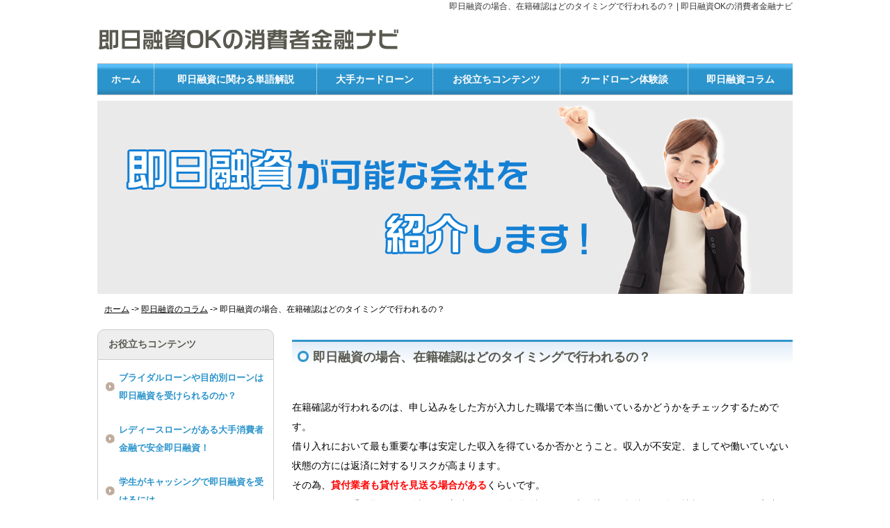

--- FILE ---
content_type: text/html; charset=UTF-8
request_url: http://www.downtweet.com/%E5%8D%B3%E6%97%A5%E8%9E%8D%E8%B3%87%E3%81%AE%E3%82%B3%E3%83%A9%E3%83%A0/%E5%8D%B3%E6%97%A5%E8%9E%8D%E8%B3%87%E3%81%AE%E5%A0%B4%E5%90%88%E3%80%81%E5%9C%A8%E7%B1%8D%E7%A2%BA%E8%AA%8D%E3%81%AF%E3%81%A9%E3%81%AE%E3%82%BF%E3%82%A4%E3%83%9F%E3%83%B3%E3%82%B0%E3%81%A7%E8%A1%8C/
body_size: 15297
content:
<!DOCTYPE html>
<!--[if IE 6]>
<html id="ie6" dir="ltr" lang="ja" prefix="og: https://ogp.me/ns#">
<![endif]-->
<!--[if IE 7]>
<html id="ie7" dir="ltr" lang="ja" prefix="og: https://ogp.me/ns#">
<![endif]-->
<!--[if IE 8]>
<html id="ie8" dir="ltr" lang="ja" prefix="og: https://ogp.me/ns#">
<![endif]-->
<!--[if !(IE 6) | !(IE 7) | !(IE 8)  ]><!-->
<html dir="ltr" lang="ja" prefix="og: https://ogp.me/ns#">
<!--<![endif]-->
<head>
<meta charset="UTF-8" />
<meta name="viewport" content="width=device-width" />

<link rel="profile" href="http://gmpg.org/xfn/11" />
<link rel="stylesheet" type="text/css" media="all" href="http://www.downtweet.com/wp-content/themes/responsive/style.css" />
<link rel="pingback" href="http://www.downtweet.com/xmlrpc.php" />
<!--[if lt IE 9]>
<script src="http://www.downtweet.com/wp-content/themes/responsive/js/html5.js" type="text/javascript"></script>
<![endif]-->

		<!-- All in One SEO 4.4.7 - aioseo.com -->
		<title>即日融資の場合、在籍確認はどのタイミングで行われるの？ | 即日融資OKの消費者金融ナビ</title>
		<meta name="description" content="お金を借り入れする際に少し気になる在籍確認。この在籍確認は借り入れ審査や申し込みにおいてどの段階で行われるものなのでしょうか…。 借入先から「これから在籍確認の電話が行きます」といった事前連絡はもちろんありません。 唐突に行われる抜打ちテストのようなものです。 しかし借り入れにおいて現在多くの企業がこの在籍確認を密かに行っています。 はたしてどのようなタイミングでどのような確認を行っているのでしょうか…？ こちらでは在籍確認がどのタイミングで行われるか、紹介していきます." />
		<meta name="robots" content="max-image-preview:large" />
		<link rel="canonical" href="http://www.downtweet.com/%e5%8d%b3%e6%97%a5%e8%9e%8d%e8%b3%87%e3%81%ae%e3%82%b3%e3%83%a9%e3%83%a0/%e5%8d%b3%e6%97%a5%e8%9e%8d%e8%b3%87%e3%81%ae%e5%a0%b4%e5%90%88%e3%80%81%e5%9c%a8%e7%b1%8d%e7%a2%ba%e8%aa%8d%e3%81%af%e3%81%a9%e3%81%ae%e3%82%bf%e3%82%a4%e3%83%9f%e3%83%b3%e3%82%b0%e3%81%a7%e8%a1%8c/" />
		<meta name="generator" content="All in One SEO (AIOSEO) 4.4.7" />
		<meta property="og:locale" content="ja_JP" />
		<meta property="og:site_name" content="即日融資OKの消費者金融ナビ | すぐにお金を借りたい方に見てほしい" />
		<meta property="og:type" content="article" />
		<meta property="og:title" content="即日融資の場合、在籍確認はどのタイミングで行われるの？ | 即日融資OKの消費者金融ナビ" />
		<meta property="og:description" content="お金を借り入れする際に少し気になる在籍確認。この在籍確認は借り入れ審査や申し込みにおいてどの段階で行われるものなのでしょうか…。 借入先から「これから在籍確認の電話が行きます」といった事前連絡はもちろんありません。 唐突に行われる抜打ちテストのようなものです。 しかし借り入れにおいて現在多くの企業がこの在籍確認を密かに行っています。 はたしてどのようなタイミングでどのような確認を行っているのでしょうか…？ こちらでは在籍確認がどのタイミングで行われるか、紹介していきます." />
		<meta property="og:url" content="http://www.downtweet.com/%e5%8d%b3%e6%97%a5%e8%9e%8d%e8%b3%87%e3%81%ae%e3%82%b3%e3%83%a9%e3%83%a0/%e5%8d%b3%e6%97%a5%e8%9e%8d%e8%b3%87%e3%81%ae%e5%a0%b4%e5%90%88%e3%80%81%e5%9c%a8%e7%b1%8d%e7%a2%ba%e8%aa%8d%e3%81%af%e3%81%a9%e3%81%ae%e3%82%bf%e3%82%a4%e3%83%9f%e3%83%b3%e3%82%b0%e3%81%a7%e8%a1%8c/" />
		<meta property="article:published_time" content="2016-08-02T03:07:42+00:00" />
		<meta property="article:modified_time" content="2016-08-02T09:54:11+00:00" />
		<meta name="twitter:card" content="summary_large_image" />
		<meta name="twitter:title" content="即日融資の場合、在籍確認はどのタイミングで行われるの？ | 即日融資OKの消費者金融ナビ" />
		<meta name="twitter:description" content="お金を借り入れする際に少し気になる在籍確認。この在籍確認は借り入れ審査や申し込みにおいてどの段階で行われるものなのでしょうか…。 借入先から「これから在籍確認の電話が行きます」といった事前連絡はもちろんありません。 唐突に行われる抜打ちテストのようなものです。 しかし借り入れにおいて現在多くの企業がこの在籍確認を密かに行っています。 はたしてどのようなタイミングでどのような確認を行っているのでしょうか…？ こちらでは在籍確認がどのタイミングで行われるか、紹介していきます." />
		<script type="application/ld+json" class="aioseo-schema">
			{"@context":"https:\/\/schema.org","@graph":[{"@type":"Article","@id":"http:\/\/www.downtweet.com\/%e5%8d%b3%e6%97%a5%e8%9e%8d%e8%b3%87%e3%81%ae%e3%82%b3%e3%83%a9%e3%83%a0\/%e5%8d%b3%e6%97%a5%e8%9e%8d%e8%b3%87%e3%81%ae%e5%a0%b4%e5%90%88%e3%80%81%e5%9c%a8%e7%b1%8d%e7%a2%ba%e8%aa%8d%e3%81%af%e3%81%a9%e3%81%ae%e3%82%bf%e3%82%a4%e3%83%9f%e3%83%b3%e3%82%b0%e3%81%a7%e8%a1%8c\/#article","name":"\u5373\u65e5\u878d\u8cc7\u306e\u5834\u5408\u3001\u5728\u7c4d\u78ba\u8a8d\u306f\u3069\u306e\u30bf\u30a4\u30df\u30f3\u30b0\u3067\u884c\u308f\u308c\u308b\u306e\uff1f | \u5373\u65e5\u878d\u8cc7OK\u306e\u6d88\u8cbb\u8005\u91d1\u878d\u30ca\u30d3","headline":"\u5373\u65e5\u878d\u8cc7\u306e\u5834\u5408\u3001\u5728\u7c4d\u78ba\u8a8d\u306f\u3069\u306e\u30bf\u30a4\u30df\u30f3\u30b0\u3067\u884c\u308f\u308c\u308b\u306e\uff1f","author":{"@id":"http:\/\/www.downtweet.com\/author\/doadmin\/#author"},"publisher":{"@id":"http:\/\/www.downtweet.com\/#organization"},"image":{"@type":"ImageObject","url":"http:\/\/www.downtweet.com\/wp-content\/uploads\/\u96fb\u8a71\u3059\u308b\u7537\u6027.jpg","@id":"http:\/\/www.downtweet.com\/%e5%8d%b3%e6%97%a5%e8%9e%8d%e8%b3%87%e3%81%ae%e3%82%b3%e3%83%a9%e3%83%a0\/%e5%8d%b3%e6%97%a5%e8%9e%8d%e8%b3%87%e3%81%ae%e5%a0%b4%e5%90%88%e3%80%81%e5%9c%a8%e7%b1%8d%e7%a2%ba%e8%aa%8d%e3%81%af%e3%81%a9%e3%81%ae%e3%82%bf%e3%82%a4%e3%83%9f%e3%83%b3%e3%82%b0%e3%81%a7%e8%a1%8c\/#articleImage","width":640,"height":426},"datePublished":"2016-08-02T03:07:42+09:00","dateModified":"2016-08-02T09:54:11+09:00","inLanguage":"ja","mainEntityOfPage":{"@id":"http:\/\/www.downtweet.com\/%e5%8d%b3%e6%97%a5%e8%9e%8d%e8%b3%87%e3%81%ae%e3%82%b3%e3%83%a9%e3%83%a0\/%e5%8d%b3%e6%97%a5%e8%9e%8d%e8%b3%87%e3%81%ae%e5%a0%b4%e5%90%88%e3%80%81%e5%9c%a8%e7%b1%8d%e7%a2%ba%e8%aa%8d%e3%81%af%e3%81%a9%e3%81%ae%e3%82%bf%e3%82%a4%e3%83%9f%e3%83%b3%e3%82%b0%e3%81%a7%e8%a1%8c\/#webpage"},"isPartOf":{"@id":"http:\/\/www.downtweet.com\/%e5%8d%b3%e6%97%a5%e8%9e%8d%e8%b3%87%e3%81%ae%e3%82%b3%e3%83%a9%e3%83%a0\/%e5%8d%b3%e6%97%a5%e8%9e%8d%e8%b3%87%e3%81%ae%e5%a0%b4%e5%90%88%e3%80%81%e5%9c%a8%e7%b1%8d%e7%a2%ba%e8%aa%8d%e3%81%af%e3%81%a9%e3%81%ae%e3%82%bf%e3%82%a4%e3%83%9f%e3%83%b3%e3%82%b0%e3%81%a7%e8%a1%8c\/#webpage"},"articleSection":"\u5373\u65e5\u878d\u8cc7\u306e\u30b3\u30e9\u30e0"},{"@type":"BreadcrumbList","@id":"http:\/\/www.downtweet.com\/%e5%8d%b3%e6%97%a5%e8%9e%8d%e8%b3%87%e3%81%ae%e3%82%b3%e3%83%a9%e3%83%a0\/%e5%8d%b3%e6%97%a5%e8%9e%8d%e8%b3%87%e3%81%ae%e5%a0%b4%e5%90%88%e3%80%81%e5%9c%a8%e7%b1%8d%e7%a2%ba%e8%aa%8d%e3%81%af%e3%81%a9%e3%81%ae%e3%82%bf%e3%82%a4%e3%83%9f%e3%83%b3%e3%82%b0%e3%81%a7%e8%a1%8c\/#breadcrumblist","itemListElement":[{"@type":"ListItem","@id":"http:\/\/www.downtweet.com\/#listItem","position":1,"item":{"@type":"WebPage","@id":"http:\/\/www.downtweet.com\/","name":"\u5bb6","description":"\u91d1\u878d\u5546\u54c1\u3092\u6271\u3046\u4f1a\u793e\u306e\u4e2d\u3067\u3082\u7279\u306b\u6d88\u8cbb\u8005\u91d1\u878d\u306f\u5be9\u67fb\u304b\u3089\u878d\u8cc7\u307e\u3067\u306e\u901f\u5ea6\u306b\u512a\u308c\u3066\u304a\u308a\u3001\u4e2d\u306b\u306f\u7533\u3057\u8fbc\u3093\u3060\u305d\u306e\u65e5\u306e\u3046\u3061\u306b\u304a\u91d1\u3092\u501f\u308a\u3089\u308c\u308b\u5546\u54c1(\u5373\u65e5\u878d\u8cc7)\u3082\u3042\u308b\u3068\u8a00\u3044\u307e\u3059\u3002\u3044\u3056\u3068\u3044\u3046\u6642\u306b\u983c\u308c\u308b\u5373\u65e5\u878d\u8cc7OK\u306e\u91d1\u878d\u6a5f\u95a2\u3092\u77e5\u3063\u3066\u304a\u3044\u3066\u640d\u306f\u306a\u3044\u306f\u305a\uff01","url":"http:\/\/www.downtweet.com\/"},"nextItem":"http:\/\/www.downtweet.com\/%e5%8d%b3%e6%97%a5%e8%9e%8d%e8%b3%87%e3%81%ae%e3%82%b3%e3%83%a9%e3%83%a0\/#listItem"},{"@type":"ListItem","@id":"http:\/\/www.downtweet.com\/%e5%8d%b3%e6%97%a5%e8%9e%8d%e8%b3%87%e3%81%ae%e3%82%b3%e3%83%a9%e3%83%a0\/#listItem","position":2,"item":{"@type":"WebPage","@id":"http:\/\/www.downtweet.com\/%e5%8d%b3%e6%97%a5%e8%9e%8d%e8%b3%87%e3%81%ae%e3%82%b3%e3%83%a9%e3%83%a0\/","name":"\u5373\u65e5\u878d\u8cc7\u306e\u30b3\u30e9\u30e0","description":"\u304a\u91d1\u3092\u501f\u308a\u5165\u308c\u3059\u308b\u969b\u306b\u5c11\u3057\u6c17\u306b\u306a\u308b\u5728\u7c4d\u78ba\u8a8d\u3002\u3053\u306e\u5728\u7c4d\u78ba\u8a8d\u306f\u501f\u308a\u5165\u308c\u5be9\u67fb\u3084\u7533\u3057\u8fbc\u307f\u306b\u304a\u3044\u3066\u3069\u306e\u6bb5\u968e\u3067\u884c\u308f\u308c\u308b\u3082\u306e\u306a\u306e\u3067\u3057\u3087\u3046\u304b\u2026\u3002 \u501f\u5165\u5148\u304b\u3089\u300c\u3053\u308c\u304b\u3089\u5728\u7c4d\u78ba\u8a8d\u306e\u96fb\u8a71\u304c\u884c\u304d\u307e\u3059\u300d\u3068\u3044\u3063\u305f\u4e8b\u524d\u9023\u7d61\u306f\u3082\u3061\u308d\u3093\u3042\u308a\u307e\u305b\u3093\u3002 \u5510\u7a81\u306b\u884c\u308f\u308c\u308b\u629c\u6253\u3061\u30c6\u30b9\u30c8\u306e\u3088\u3046\u306a\u3082\u306e\u3067\u3059\u3002 \u3057\u304b\u3057\u501f\u308a\u5165\u308c\u306b\u304a\u3044\u3066\u73fe\u5728\u591a\u304f\u306e\u4f01\u696d\u304c\u3053\u306e\u5728\u7c4d\u78ba\u8a8d\u3092\u5bc6\u304b\u306b\u884c\u3063\u3066\u3044\u307e\u3059\u3002 \u306f\u305f\u3057\u3066\u3069\u306e\u3088\u3046\u306a\u30bf\u30a4\u30df\u30f3\u30b0\u3067\u3069\u306e\u3088\u3046\u306a\u78ba\u8a8d\u3092\u884c\u3063\u3066\u3044\u308b\u306e\u3067\u3057\u3087\u3046\u304b\u2026\uff1f \u3053\u3061\u3089\u3067\u306f\u5728\u7c4d\u78ba\u8a8d\u304c\u3069\u306e\u30bf\u30a4\u30df\u30f3\u30b0\u3067\u884c\u308f\u308c\u308b\u304b\u3001\u7d39\u4ecb\u3057\u3066\u3044\u304d\u307e\u3059.","url":"http:\/\/www.downtweet.com\/%e5%8d%b3%e6%97%a5%e8%9e%8d%e8%b3%87%e3%81%ae%e3%82%b3%e3%83%a9%e3%83%a0\/"},"nextItem":"http:\/\/www.downtweet.com\/%e5%8d%b3%e6%97%a5%e8%9e%8d%e8%b3%87%e3%81%ae%e3%82%b3%e3%83%a9%e3%83%a0\/%e5%8d%b3%e6%97%a5%e8%9e%8d%e8%b3%87%e3%81%ae%e5%a0%b4%e5%90%88%e3%80%81%e5%9c%a8%e7%b1%8d%e7%a2%ba%e8%aa%8d%e3%81%af%e3%81%a9%e3%81%ae%e3%82%bf%e3%82%a4%e3%83%9f%e3%83%b3%e3%82%b0%e3%81%a7%e8%a1%8c\/#listItem","previousItem":"http:\/\/www.downtweet.com\/#listItem"},{"@type":"ListItem","@id":"http:\/\/www.downtweet.com\/%e5%8d%b3%e6%97%a5%e8%9e%8d%e8%b3%87%e3%81%ae%e3%82%b3%e3%83%a9%e3%83%a0\/%e5%8d%b3%e6%97%a5%e8%9e%8d%e8%b3%87%e3%81%ae%e5%a0%b4%e5%90%88%e3%80%81%e5%9c%a8%e7%b1%8d%e7%a2%ba%e8%aa%8d%e3%81%af%e3%81%a9%e3%81%ae%e3%82%bf%e3%82%a4%e3%83%9f%e3%83%b3%e3%82%b0%e3%81%a7%e8%a1%8c\/#listItem","position":3,"item":{"@type":"WebPage","@id":"http:\/\/www.downtweet.com\/%e5%8d%b3%e6%97%a5%e8%9e%8d%e8%b3%87%e3%81%ae%e3%82%b3%e3%83%a9%e3%83%a0\/%e5%8d%b3%e6%97%a5%e8%9e%8d%e8%b3%87%e3%81%ae%e5%a0%b4%e5%90%88%e3%80%81%e5%9c%a8%e7%b1%8d%e7%a2%ba%e8%aa%8d%e3%81%af%e3%81%a9%e3%81%ae%e3%82%bf%e3%82%a4%e3%83%9f%e3%83%b3%e3%82%b0%e3%81%a7%e8%a1%8c\/","name":"\u5373\u65e5\u878d\u8cc7\u306e\u5834\u5408\u3001\u5728\u7c4d\u78ba\u8a8d\u306f\u3069\u306e\u30bf\u30a4\u30df\u30f3\u30b0\u3067\u884c\u308f\u308c\u308b\u306e\uff1f","description":"\u304a\u91d1\u3092\u501f\u308a\u5165\u308c\u3059\u308b\u969b\u306b\u5c11\u3057\u6c17\u306b\u306a\u308b\u5728\u7c4d\u78ba\u8a8d\u3002\u3053\u306e\u5728\u7c4d\u78ba\u8a8d\u306f\u501f\u308a\u5165\u308c\u5be9\u67fb\u3084\u7533\u3057\u8fbc\u307f\u306b\u304a\u3044\u3066\u3069\u306e\u6bb5\u968e\u3067\u884c\u308f\u308c\u308b\u3082\u306e\u306a\u306e\u3067\u3057\u3087\u3046\u304b\u2026\u3002 \u501f\u5165\u5148\u304b\u3089\u300c\u3053\u308c\u304b\u3089\u5728\u7c4d\u78ba\u8a8d\u306e\u96fb\u8a71\u304c\u884c\u304d\u307e\u3059\u300d\u3068\u3044\u3063\u305f\u4e8b\u524d\u9023\u7d61\u306f\u3082\u3061\u308d\u3093\u3042\u308a\u307e\u305b\u3093\u3002 \u5510\u7a81\u306b\u884c\u308f\u308c\u308b\u629c\u6253\u3061\u30c6\u30b9\u30c8\u306e\u3088\u3046\u306a\u3082\u306e\u3067\u3059\u3002 \u3057\u304b\u3057\u501f\u308a\u5165\u308c\u306b\u304a\u3044\u3066\u73fe\u5728\u591a\u304f\u306e\u4f01\u696d\u304c\u3053\u306e\u5728\u7c4d\u78ba\u8a8d\u3092\u5bc6\u304b\u306b\u884c\u3063\u3066\u3044\u307e\u3059\u3002 \u306f\u305f\u3057\u3066\u3069\u306e\u3088\u3046\u306a\u30bf\u30a4\u30df\u30f3\u30b0\u3067\u3069\u306e\u3088\u3046\u306a\u78ba\u8a8d\u3092\u884c\u3063\u3066\u3044\u308b\u306e\u3067\u3057\u3087\u3046\u304b\u2026\uff1f \u3053\u3061\u3089\u3067\u306f\u5728\u7c4d\u78ba\u8a8d\u304c\u3069\u306e\u30bf\u30a4\u30df\u30f3\u30b0\u3067\u884c\u308f\u308c\u308b\u304b\u3001\u7d39\u4ecb\u3057\u3066\u3044\u304d\u307e\u3059.","url":"http:\/\/www.downtweet.com\/%e5%8d%b3%e6%97%a5%e8%9e%8d%e8%b3%87%e3%81%ae%e3%82%b3%e3%83%a9%e3%83%a0\/%e5%8d%b3%e6%97%a5%e8%9e%8d%e8%b3%87%e3%81%ae%e5%a0%b4%e5%90%88%e3%80%81%e5%9c%a8%e7%b1%8d%e7%a2%ba%e8%aa%8d%e3%81%af%e3%81%a9%e3%81%ae%e3%82%bf%e3%82%a4%e3%83%9f%e3%83%b3%e3%82%b0%e3%81%a7%e8%a1%8c\/"},"previousItem":"http:\/\/www.downtweet.com\/%e5%8d%b3%e6%97%a5%e8%9e%8d%e8%b3%87%e3%81%ae%e3%82%b3%e3%83%a9%e3%83%a0\/#listItem"}]},{"@type":"Organization","@id":"http:\/\/www.downtweet.com\/#organization","name":"\u5373\u65e5\u878d\u8cc7OK\u306e\u6d88\u8cbb\u8005\u91d1\u878d\u30ca\u30d3","url":"http:\/\/www.downtweet.com\/"},{"@type":"Person","@id":"http:\/\/www.downtweet.com\/author\/doadmin\/#author","url":"http:\/\/www.downtweet.com\/author\/doadmin\/","name":"doadmin","image":{"@type":"ImageObject","@id":"http:\/\/www.downtweet.com\/%e5%8d%b3%e6%97%a5%e8%9e%8d%e8%b3%87%e3%81%ae%e3%82%b3%e3%83%a9%e3%83%a0\/%e5%8d%b3%e6%97%a5%e8%9e%8d%e8%b3%87%e3%81%ae%e5%a0%b4%e5%90%88%e3%80%81%e5%9c%a8%e7%b1%8d%e7%a2%ba%e8%aa%8d%e3%81%af%e3%81%a9%e3%81%ae%e3%82%bf%e3%82%a4%e3%83%9f%e3%83%b3%e3%82%b0%e3%81%a7%e8%a1%8c\/#authorImage","url":"http:\/\/0.gravatar.com\/avatar\/9f4d818a532d38cae5fc439d32b001e5?s=96&d=mm&r=g","width":96,"height":96,"caption":"doadmin"}},{"@type":"WebPage","@id":"http:\/\/www.downtweet.com\/%e5%8d%b3%e6%97%a5%e8%9e%8d%e8%b3%87%e3%81%ae%e3%82%b3%e3%83%a9%e3%83%a0\/%e5%8d%b3%e6%97%a5%e8%9e%8d%e8%b3%87%e3%81%ae%e5%a0%b4%e5%90%88%e3%80%81%e5%9c%a8%e7%b1%8d%e7%a2%ba%e8%aa%8d%e3%81%af%e3%81%a9%e3%81%ae%e3%82%bf%e3%82%a4%e3%83%9f%e3%83%b3%e3%82%b0%e3%81%a7%e8%a1%8c\/#webpage","url":"http:\/\/www.downtweet.com\/%e5%8d%b3%e6%97%a5%e8%9e%8d%e8%b3%87%e3%81%ae%e3%82%b3%e3%83%a9%e3%83%a0\/%e5%8d%b3%e6%97%a5%e8%9e%8d%e8%b3%87%e3%81%ae%e5%a0%b4%e5%90%88%e3%80%81%e5%9c%a8%e7%b1%8d%e7%a2%ba%e8%aa%8d%e3%81%af%e3%81%a9%e3%81%ae%e3%82%bf%e3%82%a4%e3%83%9f%e3%83%b3%e3%82%b0%e3%81%a7%e8%a1%8c\/","name":"\u5373\u65e5\u878d\u8cc7\u306e\u5834\u5408\u3001\u5728\u7c4d\u78ba\u8a8d\u306f\u3069\u306e\u30bf\u30a4\u30df\u30f3\u30b0\u3067\u884c\u308f\u308c\u308b\u306e\uff1f | \u5373\u65e5\u878d\u8cc7OK\u306e\u6d88\u8cbb\u8005\u91d1\u878d\u30ca\u30d3","description":"\u304a\u91d1\u3092\u501f\u308a\u5165\u308c\u3059\u308b\u969b\u306b\u5c11\u3057\u6c17\u306b\u306a\u308b\u5728\u7c4d\u78ba\u8a8d\u3002\u3053\u306e\u5728\u7c4d\u78ba\u8a8d\u306f\u501f\u308a\u5165\u308c\u5be9\u67fb\u3084\u7533\u3057\u8fbc\u307f\u306b\u304a\u3044\u3066\u3069\u306e\u6bb5\u968e\u3067\u884c\u308f\u308c\u308b\u3082\u306e\u306a\u306e\u3067\u3057\u3087\u3046\u304b\u2026\u3002 \u501f\u5165\u5148\u304b\u3089\u300c\u3053\u308c\u304b\u3089\u5728\u7c4d\u78ba\u8a8d\u306e\u96fb\u8a71\u304c\u884c\u304d\u307e\u3059\u300d\u3068\u3044\u3063\u305f\u4e8b\u524d\u9023\u7d61\u306f\u3082\u3061\u308d\u3093\u3042\u308a\u307e\u305b\u3093\u3002 \u5510\u7a81\u306b\u884c\u308f\u308c\u308b\u629c\u6253\u3061\u30c6\u30b9\u30c8\u306e\u3088\u3046\u306a\u3082\u306e\u3067\u3059\u3002 \u3057\u304b\u3057\u501f\u308a\u5165\u308c\u306b\u304a\u3044\u3066\u73fe\u5728\u591a\u304f\u306e\u4f01\u696d\u304c\u3053\u306e\u5728\u7c4d\u78ba\u8a8d\u3092\u5bc6\u304b\u306b\u884c\u3063\u3066\u3044\u307e\u3059\u3002 \u306f\u305f\u3057\u3066\u3069\u306e\u3088\u3046\u306a\u30bf\u30a4\u30df\u30f3\u30b0\u3067\u3069\u306e\u3088\u3046\u306a\u78ba\u8a8d\u3092\u884c\u3063\u3066\u3044\u308b\u306e\u3067\u3057\u3087\u3046\u304b\u2026\uff1f \u3053\u3061\u3089\u3067\u306f\u5728\u7c4d\u78ba\u8a8d\u304c\u3069\u306e\u30bf\u30a4\u30df\u30f3\u30b0\u3067\u884c\u308f\u308c\u308b\u304b\u3001\u7d39\u4ecb\u3057\u3066\u3044\u304d\u307e\u3059.","inLanguage":"ja","isPartOf":{"@id":"http:\/\/www.downtweet.com\/#website"},"breadcrumb":{"@id":"http:\/\/www.downtweet.com\/%e5%8d%b3%e6%97%a5%e8%9e%8d%e8%b3%87%e3%81%ae%e3%82%b3%e3%83%a9%e3%83%a0\/%e5%8d%b3%e6%97%a5%e8%9e%8d%e8%b3%87%e3%81%ae%e5%a0%b4%e5%90%88%e3%80%81%e5%9c%a8%e7%b1%8d%e7%a2%ba%e8%aa%8d%e3%81%af%e3%81%a9%e3%81%ae%e3%82%bf%e3%82%a4%e3%83%9f%e3%83%b3%e3%82%b0%e3%81%a7%e8%a1%8c\/#breadcrumblist"},"author":{"@id":"http:\/\/www.downtweet.com\/author\/doadmin\/#author"},"creator":{"@id":"http:\/\/www.downtweet.com\/author\/doadmin\/#author"},"datePublished":"2016-08-02T03:07:42+09:00","dateModified":"2016-08-02T09:54:11+09:00"},{"@type":"WebSite","@id":"http:\/\/www.downtweet.com\/#website","url":"http:\/\/www.downtweet.com\/","name":"\u5373\u65e5\u878d\u8cc7OK\u306e\u6d88\u8cbb\u8005\u91d1\u878d\u30ca\u30d3","description":"\u3059\u3050\u306b\u304a\u91d1\u3092\u501f\u308a\u305f\u3044\u65b9\u306b\u898b\u3066\u307b\u3057\u3044","inLanguage":"ja","publisher":{"@id":"http:\/\/www.downtweet.com\/#organization"}}]}
		</script>
		<!-- All in One SEO -->

<link rel="alternate" type="application/rss+xml" title="即日融資OKの消費者金融ナビ &raquo; フィード" href="http://www.downtweet.com/feed/" />
<link rel="alternate" type="application/rss+xml" title="即日融資OKの消費者金融ナビ &raquo; コメントフィード" href="http://www.downtweet.com/comments/feed/" />
<link rel="alternate" type="application/rss+xml" title="即日融資OKの消費者金融ナビ &raquo; 即日融資の場合、在籍確認はどのタイミングで行われるの？ のコメントのフィード" href="http://www.downtweet.com/%e5%8d%b3%e6%97%a5%e8%9e%8d%e8%b3%87%e3%81%ae%e3%82%b3%e3%83%a9%e3%83%a0/%e5%8d%b3%e6%97%a5%e8%9e%8d%e8%b3%87%e3%81%ae%e5%a0%b4%e5%90%88%e3%80%81%e5%9c%a8%e7%b1%8d%e7%a2%ba%e8%aa%8d%e3%81%af%e3%81%a9%e3%81%ae%e3%82%bf%e3%82%a4%e3%83%9f%e3%83%b3%e3%82%b0%e3%81%a7%e8%a1%8c/feed/" />
<script type="text/javascript">
window._wpemojiSettings = {"baseUrl":"https:\/\/s.w.org\/images\/core\/emoji\/14.0.0\/72x72\/","ext":".png","svgUrl":"https:\/\/s.w.org\/images\/core\/emoji\/14.0.0\/svg\/","svgExt":".svg","source":{"concatemoji":"http:\/\/www.downtweet.com\/wp-includes\/js\/wp-emoji-release.min.js?ver=6.3.7"}};
/*! This file is auto-generated */
!function(i,n){var o,s,e;function c(e){try{var t={supportTests:e,timestamp:(new Date).valueOf()};sessionStorage.setItem(o,JSON.stringify(t))}catch(e){}}function p(e,t,n){e.clearRect(0,0,e.canvas.width,e.canvas.height),e.fillText(t,0,0);var t=new Uint32Array(e.getImageData(0,0,e.canvas.width,e.canvas.height).data),r=(e.clearRect(0,0,e.canvas.width,e.canvas.height),e.fillText(n,0,0),new Uint32Array(e.getImageData(0,0,e.canvas.width,e.canvas.height).data));return t.every(function(e,t){return e===r[t]})}function u(e,t,n){switch(t){case"flag":return n(e,"\ud83c\udff3\ufe0f\u200d\u26a7\ufe0f","\ud83c\udff3\ufe0f\u200b\u26a7\ufe0f")?!1:!n(e,"\ud83c\uddfa\ud83c\uddf3","\ud83c\uddfa\u200b\ud83c\uddf3")&&!n(e,"\ud83c\udff4\udb40\udc67\udb40\udc62\udb40\udc65\udb40\udc6e\udb40\udc67\udb40\udc7f","\ud83c\udff4\u200b\udb40\udc67\u200b\udb40\udc62\u200b\udb40\udc65\u200b\udb40\udc6e\u200b\udb40\udc67\u200b\udb40\udc7f");case"emoji":return!n(e,"\ud83e\udef1\ud83c\udffb\u200d\ud83e\udef2\ud83c\udfff","\ud83e\udef1\ud83c\udffb\u200b\ud83e\udef2\ud83c\udfff")}return!1}function f(e,t,n){var r="undefined"!=typeof WorkerGlobalScope&&self instanceof WorkerGlobalScope?new OffscreenCanvas(300,150):i.createElement("canvas"),a=r.getContext("2d",{willReadFrequently:!0}),o=(a.textBaseline="top",a.font="600 32px Arial",{});return e.forEach(function(e){o[e]=t(a,e,n)}),o}function t(e){var t=i.createElement("script");t.src=e,t.defer=!0,i.head.appendChild(t)}"undefined"!=typeof Promise&&(o="wpEmojiSettingsSupports",s=["flag","emoji"],n.supports={everything:!0,everythingExceptFlag:!0},e=new Promise(function(e){i.addEventListener("DOMContentLoaded",e,{once:!0})}),new Promise(function(t){var n=function(){try{var e=JSON.parse(sessionStorage.getItem(o));if("object"==typeof e&&"number"==typeof e.timestamp&&(new Date).valueOf()<e.timestamp+604800&&"object"==typeof e.supportTests)return e.supportTests}catch(e){}return null}();if(!n){if("undefined"!=typeof Worker&&"undefined"!=typeof OffscreenCanvas&&"undefined"!=typeof URL&&URL.createObjectURL&&"undefined"!=typeof Blob)try{var e="postMessage("+f.toString()+"("+[JSON.stringify(s),u.toString(),p.toString()].join(",")+"));",r=new Blob([e],{type:"text/javascript"}),a=new Worker(URL.createObjectURL(r),{name:"wpTestEmojiSupports"});return void(a.onmessage=function(e){c(n=e.data),a.terminate(),t(n)})}catch(e){}c(n=f(s,u,p))}t(n)}).then(function(e){for(var t in e)n.supports[t]=e[t],n.supports.everything=n.supports.everything&&n.supports[t],"flag"!==t&&(n.supports.everythingExceptFlag=n.supports.everythingExceptFlag&&n.supports[t]);n.supports.everythingExceptFlag=n.supports.everythingExceptFlag&&!n.supports.flag,n.DOMReady=!1,n.readyCallback=function(){n.DOMReady=!0}}).then(function(){return e}).then(function(){var e;n.supports.everything||(n.readyCallback(),(e=n.source||{}).concatemoji?t(e.concatemoji):e.wpemoji&&e.twemoji&&(t(e.twemoji),t(e.wpemoji)))}))}((window,document),window._wpemojiSettings);
</script>
<style type="text/css">
img.wp-smiley,
img.emoji {
	display: inline !important;
	border: none !important;
	box-shadow: none !important;
	height: 1em !important;
	width: 1em !important;
	margin: 0 0.07em !important;
	vertical-align: -0.1em !important;
	background: none !important;
	padding: 0 !important;
}
</style>
	<link rel='stylesheet' id='wp-block-library-css' href='http://www.downtweet.com/wp-includes/css/dist/block-library/style.min.css?ver=6.3.7' type='text/css' media='all' />
<style id='classic-theme-styles-inline-css' type='text/css'>
/*! This file is auto-generated */
.wp-block-button__link{color:#fff;background-color:#32373c;border-radius:9999px;box-shadow:none;text-decoration:none;padding:calc(.667em + 2px) calc(1.333em + 2px);font-size:1.125em}.wp-block-file__button{background:#32373c;color:#fff;text-decoration:none}
</style>
<style id='global-styles-inline-css' type='text/css'>
body{--wp--preset--color--black: #000000;--wp--preset--color--cyan-bluish-gray: #abb8c3;--wp--preset--color--white: #ffffff;--wp--preset--color--pale-pink: #f78da7;--wp--preset--color--vivid-red: #cf2e2e;--wp--preset--color--luminous-vivid-orange: #ff6900;--wp--preset--color--luminous-vivid-amber: #fcb900;--wp--preset--color--light-green-cyan: #7bdcb5;--wp--preset--color--vivid-green-cyan: #00d084;--wp--preset--color--pale-cyan-blue: #8ed1fc;--wp--preset--color--vivid-cyan-blue: #0693e3;--wp--preset--color--vivid-purple: #9b51e0;--wp--preset--gradient--vivid-cyan-blue-to-vivid-purple: linear-gradient(135deg,rgba(6,147,227,1) 0%,rgb(155,81,224) 100%);--wp--preset--gradient--light-green-cyan-to-vivid-green-cyan: linear-gradient(135deg,rgb(122,220,180) 0%,rgb(0,208,130) 100%);--wp--preset--gradient--luminous-vivid-amber-to-luminous-vivid-orange: linear-gradient(135deg,rgba(252,185,0,1) 0%,rgba(255,105,0,1) 100%);--wp--preset--gradient--luminous-vivid-orange-to-vivid-red: linear-gradient(135deg,rgba(255,105,0,1) 0%,rgb(207,46,46) 100%);--wp--preset--gradient--very-light-gray-to-cyan-bluish-gray: linear-gradient(135deg,rgb(238,238,238) 0%,rgb(169,184,195) 100%);--wp--preset--gradient--cool-to-warm-spectrum: linear-gradient(135deg,rgb(74,234,220) 0%,rgb(151,120,209) 20%,rgb(207,42,186) 40%,rgb(238,44,130) 60%,rgb(251,105,98) 80%,rgb(254,248,76) 100%);--wp--preset--gradient--blush-light-purple: linear-gradient(135deg,rgb(255,206,236) 0%,rgb(152,150,240) 100%);--wp--preset--gradient--blush-bordeaux: linear-gradient(135deg,rgb(254,205,165) 0%,rgb(254,45,45) 50%,rgb(107,0,62) 100%);--wp--preset--gradient--luminous-dusk: linear-gradient(135deg,rgb(255,203,112) 0%,rgb(199,81,192) 50%,rgb(65,88,208) 100%);--wp--preset--gradient--pale-ocean: linear-gradient(135deg,rgb(255,245,203) 0%,rgb(182,227,212) 50%,rgb(51,167,181) 100%);--wp--preset--gradient--electric-grass: linear-gradient(135deg,rgb(202,248,128) 0%,rgb(113,206,126) 100%);--wp--preset--gradient--midnight: linear-gradient(135deg,rgb(2,3,129) 0%,rgb(40,116,252) 100%);--wp--preset--font-size--small: 13px;--wp--preset--font-size--medium: 20px;--wp--preset--font-size--large: 36px;--wp--preset--font-size--x-large: 42px;--wp--preset--spacing--20: 0.44rem;--wp--preset--spacing--30: 0.67rem;--wp--preset--spacing--40: 1rem;--wp--preset--spacing--50: 1.5rem;--wp--preset--spacing--60: 2.25rem;--wp--preset--spacing--70: 3.38rem;--wp--preset--spacing--80: 5.06rem;--wp--preset--shadow--natural: 6px 6px 9px rgba(0, 0, 0, 0.2);--wp--preset--shadow--deep: 12px 12px 50px rgba(0, 0, 0, 0.4);--wp--preset--shadow--sharp: 6px 6px 0px rgba(0, 0, 0, 0.2);--wp--preset--shadow--outlined: 6px 6px 0px -3px rgba(255, 255, 255, 1), 6px 6px rgba(0, 0, 0, 1);--wp--preset--shadow--crisp: 6px 6px 0px rgba(0, 0, 0, 1);}:where(.is-layout-flex){gap: 0.5em;}:where(.is-layout-grid){gap: 0.5em;}body .is-layout-flow > .alignleft{float: left;margin-inline-start: 0;margin-inline-end: 2em;}body .is-layout-flow > .alignright{float: right;margin-inline-start: 2em;margin-inline-end: 0;}body .is-layout-flow > .aligncenter{margin-left: auto !important;margin-right: auto !important;}body .is-layout-constrained > .alignleft{float: left;margin-inline-start: 0;margin-inline-end: 2em;}body .is-layout-constrained > .alignright{float: right;margin-inline-start: 2em;margin-inline-end: 0;}body .is-layout-constrained > .aligncenter{margin-left: auto !important;margin-right: auto !important;}body .is-layout-constrained > :where(:not(.alignleft):not(.alignright):not(.alignfull)){max-width: var(--wp--style--global--content-size);margin-left: auto !important;margin-right: auto !important;}body .is-layout-constrained > .alignwide{max-width: var(--wp--style--global--wide-size);}body .is-layout-flex{display: flex;}body .is-layout-flex{flex-wrap: wrap;align-items: center;}body .is-layout-flex > *{margin: 0;}body .is-layout-grid{display: grid;}body .is-layout-grid > *{margin: 0;}:where(.wp-block-columns.is-layout-flex){gap: 2em;}:where(.wp-block-columns.is-layout-grid){gap: 2em;}:where(.wp-block-post-template.is-layout-flex){gap: 1.25em;}:where(.wp-block-post-template.is-layout-grid){gap: 1.25em;}.has-black-color{color: var(--wp--preset--color--black) !important;}.has-cyan-bluish-gray-color{color: var(--wp--preset--color--cyan-bluish-gray) !important;}.has-white-color{color: var(--wp--preset--color--white) !important;}.has-pale-pink-color{color: var(--wp--preset--color--pale-pink) !important;}.has-vivid-red-color{color: var(--wp--preset--color--vivid-red) !important;}.has-luminous-vivid-orange-color{color: var(--wp--preset--color--luminous-vivid-orange) !important;}.has-luminous-vivid-amber-color{color: var(--wp--preset--color--luminous-vivid-amber) !important;}.has-light-green-cyan-color{color: var(--wp--preset--color--light-green-cyan) !important;}.has-vivid-green-cyan-color{color: var(--wp--preset--color--vivid-green-cyan) !important;}.has-pale-cyan-blue-color{color: var(--wp--preset--color--pale-cyan-blue) !important;}.has-vivid-cyan-blue-color{color: var(--wp--preset--color--vivid-cyan-blue) !important;}.has-vivid-purple-color{color: var(--wp--preset--color--vivid-purple) !important;}.has-black-background-color{background-color: var(--wp--preset--color--black) !important;}.has-cyan-bluish-gray-background-color{background-color: var(--wp--preset--color--cyan-bluish-gray) !important;}.has-white-background-color{background-color: var(--wp--preset--color--white) !important;}.has-pale-pink-background-color{background-color: var(--wp--preset--color--pale-pink) !important;}.has-vivid-red-background-color{background-color: var(--wp--preset--color--vivid-red) !important;}.has-luminous-vivid-orange-background-color{background-color: var(--wp--preset--color--luminous-vivid-orange) !important;}.has-luminous-vivid-amber-background-color{background-color: var(--wp--preset--color--luminous-vivid-amber) !important;}.has-light-green-cyan-background-color{background-color: var(--wp--preset--color--light-green-cyan) !important;}.has-vivid-green-cyan-background-color{background-color: var(--wp--preset--color--vivid-green-cyan) !important;}.has-pale-cyan-blue-background-color{background-color: var(--wp--preset--color--pale-cyan-blue) !important;}.has-vivid-cyan-blue-background-color{background-color: var(--wp--preset--color--vivid-cyan-blue) !important;}.has-vivid-purple-background-color{background-color: var(--wp--preset--color--vivid-purple) !important;}.has-black-border-color{border-color: var(--wp--preset--color--black) !important;}.has-cyan-bluish-gray-border-color{border-color: var(--wp--preset--color--cyan-bluish-gray) !important;}.has-white-border-color{border-color: var(--wp--preset--color--white) !important;}.has-pale-pink-border-color{border-color: var(--wp--preset--color--pale-pink) !important;}.has-vivid-red-border-color{border-color: var(--wp--preset--color--vivid-red) !important;}.has-luminous-vivid-orange-border-color{border-color: var(--wp--preset--color--luminous-vivid-orange) !important;}.has-luminous-vivid-amber-border-color{border-color: var(--wp--preset--color--luminous-vivid-amber) !important;}.has-light-green-cyan-border-color{border-color: var(--wp--preset--color--light-green-cyan) !important;}.has-vivid-green-cyan-border-color{border-color: var(--wp--preset--color--vivid-green-cyan) !important;}.has-pale-cyan-blue-border-color{border-color: var(--wp--preset--color--pale-cyan-blue) !important;}.has-vivid-cyan-blue-border-color{border-color: var(--wp--preset--color--vivid-cyan-blue) !important;}.has-vivid-purple-border-color{border-color: var(--wp--preset--color--vivid-purple) !important;}.has-vivid-cyan-blue-to-vivid-purple-gradient-background{background: var(--wp--preset--gradient--vivid-cyan-blue-to-vivid-purple) !important;}.has-light-green-cyan-to-vivid-green-cyan-gradient-background{background: var(--wp--preset--gradient--light-green-cyan-to-vivid-green-cyan) !important;}.has-luminous-vivid-amber-to-luminous-vivid-orange-gradient-background{background: var(--wp--preset--gradient--luminous-vivid-amber-to-luminous-vivid-orange) !important;}.has-luminous-vivid-orange-to-vivid-red-gradient-background{background: var(--wp--preset--gradient--luminous-vivid-orange-to-vivid-red) !important;}.has-very-light-gray-to-cyan-bluish-gray-gradient-background{background: var(--wp--preset--gradient--very-light-gray-to-cyan-bluish-gray) !important;}.has-cool-to-warm-spectrum-gradient-background{background: var(--wp--preset--gradient--cool-to-warm-spectrum) !important;}.has-blush-light-purple-gradient-background{background: var(--wp--preset--gradient--blush-light-purple) !important;}.has-blush-bordeaux-gradient-background{background: var(--wp--preset--gradient--blush-bordeaux) !important;}.has-luminous-dusk-gradient-background{background: var(--wp--preset--gradient--luminous-dusk) !important;}.has-pale-ocean-gradient-background{background: var(--wp--preset--gradient--pale-ocean) !important;}.has-electric-grass-gradient-background{background: var(--wp--preset--gradient--electric-grass) !important;}.has-midnight-gradient-background{background: var(--wp--preset--gradient--midnight) !important;}.has-small-font-size{font-size: var(--wp--preset--font-size--small) !important;}.has-medium-font-size{font-size: var(--wp--preset--font-size--medium) !important;}.has-large-font-size{font-size: var(--wp--preset--font-size--large) !important;}.has-x-large-font-size{font-size: var(--wp--preset--font-size--x-large) !important;}
.wp-block-navigation a:where(:not(.wp-element-button)){color: inherit;}
:where(.wp-block-post-template.is-layout-flex){gap: 1.25em;}:where(.wp-block-post-template.is-layout-grid){gap: 1.25em;}
:where(.wp-block-columns.is-layout-flex){gap: 2em;}:where(.wp-block-columns.is-layout-grid){gap: 2em;}
.wp-block-pullquote{font-size: 1.5em;line-height: 1.6;}
</style>
<link rel='stylesheet' id='contact-form-7-css' href='http://www.downtweet.com/wp-content/plugins/contact-form-7/includes/css/styles.css?ver=5.8.1' type='text/css' media='all' />
<link rel='stylesheet' id='toc-screen-css' href='http://www.downtweet.com/wp-content/plugins/table-of-contents-plus/screen.min.css?ver=2309' type='text/css' media='all' />
<link rel='stylesheet' id='tpn-screen-css' href='http://www.downtweet.com/wp-content/plugins/tosho-pr-notice/toshopr.css?ver=0022' type='text/css' media='all' />
<script type='text/javascript' src='http://www.downtweet.com/wp-includes/js/jquery/jquery.min.js?ver=3.7.0' id='jquery-core-js'></script>
<script type='text/javascript' src='http://www.downtweet.com/wp-includes/js/jquery/jquery-migrate.min.js?ver=3.4.1' id='jquery-migrate-js'></script>
<link rel="https://api.w.org/" href="http://www.downtweet.com/wp-json/" /><link rel="alternate" type="application/json" href="http://www.downtweet.com/wp-json/wp/v2/posts/240" /><link rel="EditURI" type="application/rsd+xml" title="RSD" href="http://www.downtweet.com/xmlrpc.php?rsd" />
<meta name="generator" content="WordPress 6.3.7" />
<link rel='shortlink' href='http://www.downtweet.com/?p=240' />
<link rel="alternate" type="application/json+oembed" href="http://www.downtweet.com/wp-json/oembed/1.0/embed?url=http%3A%2F%2Fwww.downtweet.com%2F%25e5%258d%25b3%25e6%2597%25a5%25e8%259e%258d%25e8%25b3%2587%25e3%2581%25ae%25e3%2582%25b3%25e3%2583%25a9%25e3%2583%25a0%2F%25e5%258d%25b3%25e6%2597%25a5%25e8%259e%258d%25e8%25b3%2587%25e3%2581%25ae%25e5%25a0%25b4%25e5%2590%2588%25e3%2580%2581%25e5%259c%25a8%25e7%25b1%258d%25e7%25a2%25ba%25e8%25aa%258d%25e3%2581%25af%25e3%2581%25a9%25e3%2581%25ae%25e3%2582%25bf%25e3%2582%25a4%25e3%2583%259f%25e3%2583%25b3%25e3%2582%25b0%25e3%2581%25a7%25e8%25a1%258c%2F" />
<link rel="alternate" type="text/xml+oembed" href="http://www.downtweet.com/wp-json/oembed/1.0/embed?url=http%3A%2F%2Fwww.downtweet.com%2F%25e5%258d%25b3%25e6%2597%25a5%25e8%259e%258d%25e8%25b3%2587%25e3%2581%25ae%25e3%2582%25b3%25e3%2583%25a9%25e3%2583%25a0%2F%25e5%258d%25b3%25e6%2597%25a5%25e8%259e%258d%25e8%25b3%2587%25e3%2581%25ae%25e5%25a0%25b4%25e5%2590%2588%25e3%2580%2581%25e5%259c%25a8%25e7%25b1%258d%25e7%25a2%25ba%25e8%25aa%258d%25e3%2581%25af%25e3%2581%25a9%25e3%2581%25ae%25e3%2582%25bf%25e3%2582%25a4%25e3%2583%259f%25e3%2583%25b3%25e3%2582%25b0%25e3%2581%25a7%25e8%25a1%258c%2F&#038;format=xml" />
<link rel="shortcut icon" href="/favicon.ico" /> 
<link rel="icon" href="/favicon.ico" type="image/x-icon" />
<link rel='stylesheet' id='genericons-css'  href='http://www.downtweet.com/wp-content/themes/responsive/genericons/genericons.css?ver=3.0.2' type='text/css' media='all' />
<script src="http://www.downtweet.com/wp-content/themes/responsive/js/jquery.js"></script>
<script src="http://www.downtweet.com/wp-content/themes/responsive/js/common.js"></script>
</head>

<body class="post-template-default single single-post postid-240 single-format-standard single-author singular">
<div id="la_body">
<a class="menu-toggle">Primary Menu</a>
<h1 id="la_h1"><a name="top"></a>即日融資の場合、在籍確認はどのタイミングで行われるの？ | 即日融資OKの消費者金融ナビ</h1>
<div id="la_top_pic"><a href="/"><img src="http://www.downtweet.com/wp-content/themes/responsive/images/logo.png" /></a></div>
<div id="la_nav"><div class="menu-header"><ul id="menu-top-menu" class="menu"><li id="menu-item-1013" class="menu-item menu-item-type-custom menu-item-object-custom menu-item-1013"><a href="/">ホーム</a></li>
<li id="menu-item-103" class="menu-item menu-item-type-custom menu-item-object-custom menu-item-103"><a href="/%E5%8D%B3%E6%97%A5%E8%9E%8D%E8%B3%87%E3%81%AB%E9%96%A2%E3%82%8F%E3%82%8B%E5%8D%98%E8%AA%9E%E8%A7%A3%E8%AA%AC/">即日融資に関わる単語解説</a></li>
<li id="menu-item-363" class="menu-item menu-item-type-taxonomy menu-item-object-category menu-item-363"><a href="http://www.downtweet.com/%e5%a4%a7%e6%89%8b%e3%82%ab%e3%83%bc%e3%83%89%e3%83%ad%e3%83%bc%e3%83%b3/">大手カードローン</a></li>
<li id="menu-item-638" class="menu-item menu-item-type-taxonomy menu-item-object-category menu-item-638"><a href="http://www.downtweet.com/%e3%81%8a%e5%bd%b9%e7%ab%8b%e3%81%a1%e3%82%b3%e3%83%b3%e3%83%86%e3%83%b3%e3%83%84/">お役立ちコンテンツ</a></li>
<li id="menu-item-639" class="menu-item menu-item-type-taxonomy menu-item-object-category menu-item-639"><a href="http://www.downtweet.com/%e3%82%ab%e3%83%bc%e3%83%89%e3%83%ad%e3%83%bc%e3%83%b3%e5%88%a9%e7%94%a8%e8%80%85%e3%81%ae%e4%bd%93%e9%a8%93%e8%ab%87/">カードローン体験談</a></li>
<li id="menu-item-57" class="menu-item menu-item-type-custom menu-item-object-custom menu-item-57"><a href="/%E5%8D%B3%E6%97%A5%E8%9E%8D%E8%B3%87%E3%81%AE%E3%82%B3%E3%83%A9%E3%83%A0/">即日融資コラム</a></li>
</ul></div></div>
<div id="header">
	<a href="/" title="即日融資OKの消費者金融ナビ"><img src="http://www.downtweet.com/wp-content/themes/responsive/images/inimg.png" alt="即日融資OKの消費者金融ナビ"></a>
</div>
<div id="la_position">
        <a href="/">ホーム</a> -&gt; <a href="http://www.downtweet.com/%e5%8d%b3%e6%97%a5%e8%9e%8d%e8%b3%87%e3%81%ae%e3%82%b3%e3%83%a9%e3%83%a0/">即日融資のコラム</a> -&gt; 即日融資の場合、在籍確認はどのタイミングで行われるの？</div>
<ul id="la_main">
	<li id="la_left">
					
<article id="post-240" class="post-240 post type-post status-publish format-standard hentry category-1">
	<header class="entry-header">
		<h2 class="entry-title">即日融資の場合、在籍確認はどのタイミングで行われるの？</h2>
	</header><!-- .entry-header -->



	<div class="entry-content">
		<p>在籍確認が行われるのは、申し込みをした方が入力した職場で本当に働いているかどうかをチェックするためです。<br />
借り入れにおいて最も重要な事は安定した収入を得ているか否かとうこと。収入が不安定、ましてや働いていない状態の方には返済に対するリスクが高まります。<br />
その為、<span class="red b">貸付業者も貸付を見送る場合がある</span>くらいです。<br />
このリスクを手っ取り早く確認する方法、それが在籍確認です。申し込みの段階では偽の情報をいくらでも入力することができます。<br />
入力した通りの勤め先で働いていれば、その方の収入をある程度確認することができます。<br />
とは言っても職場や年収の欄に偽の情報を記載する方は多くいません。<br />
在籍確認は債務者の信用情報の最終確認と言ったところでしょう。</p>
<p><img decoding="async" fetchpriority="high" class="wp-image-882 aligncenter" src="http://www.downtweet.com/wp-content/uploads/電話する男性.jpg" alt="電話する男性" width="451" height="300" srcset="http://www.downtweet.com/wp-content/uploads/電話する男性.jpg 640w, http://www.downtweet.com/wp-content/uploads/電話する男性-300x200.jpg 300w" sizes="(max-width: 451px) 100vw, 451px" /></p>
<hr />
<p class="tpn">※本ページにはPRが含まれます。</p><div id="toc_container" class="toc_light_blue no_bullets"><p class="toc_title">目次</p><ul class="toc_list"><li><ul><li></li></ul></li><li><ul><li></li></ul></li><li></li></ul></div>
<h3><span id="i">在籍確認が行われるタイミング</span></h3>
<p>在籍確認が行われるタイミングは、<span class="red b">一般的に申し込み審査の終盤</span>と言われています。<br />
もちろん、借り入れ業者に問い合わせたところで在籍確認のタイミングを教えてくれるはずはありません。<br />
しかし、在籍確認の電話が借り入れ審査の終盤で行われるには確固たる根拠があります。</p>
<h4><span id="i-2">なぜそのタイミングか</span></h4>
<p>申し込み者のマネーヒストリーは<span class="red b">信用情報機関を洗えば</span>ある程度把握することができます。<br />
信用情報機関に記録されている信用情報は借入審査のうえでとても重要ですので、この時点で審査結果はほぼ決定している…といっても過言ではありません。<br />
しかし念には念を入れて現在の収支を支えている職場へ在籍確認の電話を行うわけです。<br />
したがって、在籍確認の電話は借り入れ審査の終盤で行われる…という予測が立ちます。<br />
信用情報を得るだけでしたら、パソコンの通信費だけで済みますが在籍確認の電話はオペレーターの手間も必要となります。<br />
貸付する業者や銀行はこの在籍確認の手間を最小限に抑えたいものです。<br />
したがって在籍確認を貸し付け審査の終盤で行われる流れとなります。<br />
もちろん即日融資を受ける場合でも、審査があらかた終了した時点で、最終確認として在籍確認の電話が行われます。</p>
<hr />
<h3><span id="i-3">どこに在籍確認を行うか</span></h3>
<p>在籍確認の電話は、通常職場に電話をかけ、申し込みした人が本当にその職場で働いているかを確認するためのものです。<br />
したがって、電話をかける場所は<span class="red b">必然的に職場の電話番号となる</span>のが一般的です。<br />
また全国展開をしているような大きな企業ですと、支店や分店が多く存在します。<br />
この場合、わざわざ本社に確認をすることはほぼありません。<br />
ほとんどの場合、申し込みに入力した職場の電話番号へかけることが多いでしょう。<br />
勿論アルバイトで生計を立てている方の場合はバイト先、パートでしたらパート先となります。<br />
ただし派遣会社の場合は派遣先の電話番号ではなく派遣会社の本社へかける場合もあります。<br />
即日融資を望む場合は、スピードを要していますので申し込みの際には在籍確認が行われても直ぐに確認が取れる番号を記入すると良いでしょう。</p>
<h4><span id="i-4">意外に安心な在籍確認</span></h4>
<p>在籍確認が行われると、職場の人間にカードローンやキャッシングを利用している事がばれてしまうのではないか…という部分が1番不安になります。<br />
確かに、銀行やその他の貸金業者から自分宛に電話がかかってきたとなれば、電話を受けた方は<span class="red b">何か借金を抱えているのでは…？</span>と疑ってしまいます。<br />
しかし、ご安心ください。<br />
在籍確認を行う電話のオペレーターは決して借入先の金融機関名や業者名を名乗る事はありません。<br />
これは借り入れを行う方に対しての最大の配慮です。<br />
在籍確認の電話を行うオペレーターは本名や偽名で電話をかけてきます。<br />
◯◯金融ですが、△△さんはいらっしゃいますか？<br />
などと言う直接的な電話のかけ方は一昔前のテレビドラマの世界。絶対に行いませんので、在籍確認を恐れないようにしましょう。<br />
勘の良い方が対応してもバレることはまずありませんのでご安心を。</p>
<hr />
<h3><span id="i-5">まとめ</span></h3>
<p>いかがでしたでしょうか。<br />
即日融資の場合でも、<span class="red b">在籍確認の電話は審査終盤で行われる</span>ようです。<br />
勿論、審査の過程が目に見えるわけではないので100%とは言い切れませんが、前半よりも後半よりである事は間違いないでしょう。<br />
真相スピーディーに行う貸金業者等は、1時間以内に在籍確認が行われるといいます。<br />
また、仕事が営業職などで職場から離れていたとしても、代理の方の「席をはずしています」と言う言葉だけでも職場での在籍が確認できた、ということになります。<br />
申し込みの入力事項に、偽の情報が書かれていなければ通常在籍確認で審査が通らない、という事はまずあり得ません。<br />
安心して申し込みを行いましょう！</p>
	</div><!-- .entry-content -->
</article><!-- #post-240 -->

			</li>
	<li id="la_right">
		
<div class="menu">
  <ul class="menu">
    <li>
      <a>お役立ちコンテンツ</a>
      <ul class="sub-menu">
        <li><a href="http://www.downtweet.com/%e3%81%8a%e5%bd%b9%e7%ab%8b%e3%81%a1%e3%82%b3%e3%83%b3%e3%83%86%e3%83%b3%e3%83%84/%e3%83%96%e3%83%a9%e3%82%a4%e3%83%80%e3%83%ab%e3%83%ad%e3%83%bc%e3%83%b3%e3%82%84%e7%9b%ae%e7%9a%84%e5%88%a5%e3%83%ad%e3%83%bc%e3%83%b3%e3%81%af%e5%8d%b3%e6%97%a5%e8%9e%8d%e8%b3%87%e5%8f%af%e8%83%bd/" title="ブライダルローンや目的別ローンは即日融資を受けられるのか？">ブライダルローンや目的別ローンは即日融資を受けられるのか？</a></li>
        <li><a href="http://www.downtweet.com/%e3%81%8a%e5%bd%b9%e7%ab%8b%e3%81%a1%e3%82%b3%e3%83%b3%e3%83%86%e3%83%b3%e3%83%84/%e5%ae%89%e5%85%a8%e3%81%aa%e5%8d%b3%e6%97%a5%e8%9e%8d%e8%b3%87%e3%81%8c%e3%81%a7%e3%81%8d%e3%82%8b%e3%83%ac%e3%83%87%e3%82%a3%e3%83%bc%e3%82%b9%e3%83%ad%e3%83%bc%e3%83%b3/" title="レディースローンがある大手消費者金融で安全即日融資！">レディースローンがある大手消費者金融で安全即日融資！</a></li>
        <li><a href="http://www.downtweet.com/%e3%81%8a%e5%bd%b9%e7%ab%8b%e3%81%a1%e3%82%b3%e3%83%b3%e3%83%86%e3%83%b3%e3%83%84/%e5%ad%a6%e7%94%9f%e3%81%8c%e3%82%ad%e3%83%a3%e3%83%83%e3%82%b7%e3%83%b3%e3%82%b0%e3%81%a7%e5%8d%b3%e6%97%a5%e8%9e%8d%e8%b3%87%e3%82%92%e5%8f%97%e3%81%91%e3%82%8b%e3%81%ab%e3%81%af/" title="学生がキャッシングで即日融資を受けるには">学生がキャッシングで即日融資を受けるには</a></li>
        <li><a href="http://www.downtweet.com/%e3%81%8a%e5%bd%b9%e7%ab%8b%e3%81%a1%e3%82%b3%e3%83%b3%e3%83%86%e3%83%b3%e3%83%84/%e5%a5%b3%e6%80%a7%e3%81%8c%e4%bd%bf%e3%81%84%e3%82%84%e3%81%99%e3%81%84%e9%8a%80%e8%a1%8c%e3%82%ab%e3%83%bc%e3%83%89%e3%83%ad%e3%83%bc%e3%83%b3%e3%81%a7%e5%8d%b3%e6%97%a5%e6%8c%af%e8%be%bc%e3%82%92/" title="女性が使いやすい銀行カードローンで即日振込を活用">女性が使いやすい銀行カードローンで即日振込を活用</a></li>
        <li><a href="http://www.downtweet.com/%e3%81%8a%e5%bd%b9%e7%ab%8b%e3%81%a1%e3%82%b3%e3%83%b3%e3%83%86%e3%83%b3%e3%83%84/%e5%8d%b3%e6%97%a5%e3%82%82ok%ef%bc%81%e3%82%8d%e3%81%86%e3%81%8d%e3%82%93%e3%81%ae%e3%82%ab%e3%83%bc%e3%83%89%e3%83%ad%e3%83%bc%e3%83%b3%e3%82%92%e4%bd%bf%e7%94%a8%e3%81%97%e3%81%a6%e3%81%bf%e3%82%88/" title="即日もOK！ろうきんのカードローンを使用してみよう">即日もOK！ろうきんのカードローンを使用してみよう</a></li>
        <li><a href="http://www.downtweet.com/%e3%81%8a%e5%bd%b9%e7%ab%8b%e3%81%a1%e3%82%b3%e3%83%b3%e3%83%86%e3%83%b3%e3%83%84/%e5%8d%b3%e6%97%a5%e8%9e%8d%e8%b3%87%e3%82%92%e5%8f%97%e3%81%91%e3%82%8b%e3%81%ab%e3%81%af%e4%bd%95%e6%99%82%e3%81%be%e3%81%a7%e3%81%ab%e7%94%b3%e3%81%97%e8%be%bc%e3%81%bf%e3%81%99%e3%82%8c%e3%81%b0/" title="即日融資を受けるには何時までに申し込みすればいいの？">即日融資を受けるには何時までに申し込みすればいいの？</a></li>
        <li><a href="http://www.downtweet.com/%e3%81%8a%e5%bd%b9%e7%ab%8b%e3%81%a1%e3%82%b3%e3%83%b3%e3%83%86%e3%83%b3%e3%83%84/%e7%84%a1%e4%ba%ba%e5%a5%91%e7%b4%84%e6%a9%9f%e3%81%a7%e5%8d%b3%e6%97%a5%e8%9e%8d%e8%b3%87%e3%82%92%e5%8f%97%e3%81%91%e3%82%89%e3%82%8c%e3%82%8b%e6%99%82%e9%96%93%e5%b8%af/" title="無人契約機で即日融資を受けられる時間帯">無人契約機で即日融資を受けられる時間帯</a></li>
        <li><a href="http://www.downtweet.com/%e3%81%8a%e5%bd%b9%e7%ab%8b%e3%81%a1%e3%82%b3%e3%83%b3%e3%83%86%e3%83%b3%e3%83%84/%e5%b0%82%e6%a5%ad%e4%b8%bb%e5%a9%a6%e3%81%a7%e3%82%82%e5%8d%b3%e6%97%a5%e8%9e%8d%e8%b3%87%e3%82%92%e5%8f%97%e3%81%91%e3%82%89%e3%82%8c%e3%82%8b%e3%82%ad%e3%83%a3%e3%83%83%e3%82%b7%e3%83%b3%e3%82%b0/" title="専業主婦でも即日融資を受けられるキャッシング">専業主婦でも即日融資を受けられるキャッシング</a></li>
        <li><a href="http://www.downtweet.com/%e3%81%8a%e5%bd%b9%e7%ab%8b%e3%81%a1%e3%82%b3%e3%83%b3%e3%83%86%e3%83%b3%e3%83%84/%e5%8d%b3%e6%97%a5%e8%9e%8d%e8%b3%87%e3%81%a7%e3%81%8d%e3%82%8b%e6%b6%88%e8%b2%bb%e8%80%85%e9%87%91%e8%9e%8d%e3%82%ab%e3%83%bc%e3%83%89%e3%83%ad%e3%83%bc%e3%83%b3%e3%81%ae%e6%af%94%e8%bc%83/" title="即日融資できる消費者金融カードローンの比較">即日融資できる消費者金融カードローンの比較</a></li>
        <li><a href="http://www.downtweet.com/%e3%81%8a%e5%bd%b9%e7%ab%8b%e3%81%a1%e3%82%b3%e3%83%b3%e3%83%86%e3%83%b3%e3%83%84/%e5%8d%b3%e6%97%a5%e8%9e%8d%e8%b3%87%e3%81%a7%e3%81%8d%e3%82%8b%e9%8a%80%e8%a1%8c%e3%82%ab%e3%83%bc%e3%83%89%e3%83%ad%e3%83%bc%e3%83%b3%e3%81%ae%e6%af%94%e8%bc%83/" title="即日融資できる銀行カードローンの比較">即日融資できる銀行カードローンの比較</a></li>
        <li><a href="http://www.downtweet.com/%e3%81%8a%e5%bd%b9%e7%ab%8b%e3%81%a1%e3%82%b3%e3%83%b3%e3%83%86%e3%83%b3%e3%83%84/%e7%84%a1%e8%81%b7%e3%81%a7%e3%82%82%e5%8d%b3%e6%97%a5%e8%9e%8d%e8%b3%87%e3%82%92%e5%8f%97%e3%81%91%e3%82%8b%e3%81%9f%e3%82%81%e3%81%ab/" title="無職でも即日融資を受けるために">無職でも即日融資を受けるために</a></li>
        <li><a href="http://www.downtweet.com/%e3%81%8a%e5%bd%b9%e7%ab%8b%e3%81%a1%e3%82%b3%e3%83%b3%e3%83%86%e3%83%b3%e3%83%84/%e3%82%ad%e3%83%a3%e3%83%83%e3%82%b7%e3%83%b3%e3%82%b0%e3%81%a7%e4%bb%8a%e6%97%a5%e4%b8%ad%e3%81%ab%e3%81%8a%e9%87%91%e3%82%92%e5%80%9f%e3%82%8a%e3%82%8b%e6%96%b9%e6%b3%95/" title="キャッシングで今日中にお金を借りる方法">キャッシングで今日中にお金を借りる方法</a></li>
        <li><a href="http://www.downtweet.com/%e3%81%8a%e5%bd%b9%e7%ab%8b%e3%81%a1%e3%82%b3%e3%83%b3%e3%83%86%e3%83%b3%e3%83%84/%e5%8f%8e%e5%85%a5%e8%a8%bc%e6%98%8e%e4%b8%8d%e8%a6%81%e3%81%ae%e3%82%ab%e3%83%bc%e3%83%89%e3%83%ad%e3%83%bc%e3%83%b3%e3%81%a7%e5%8d%b3%e6%97%a5%e8%9e%8d%e8%b3%87%e3%82%92%e5%8f%97%e3%81%91%e3%82%8b/" title="収入証明不要のカードローンで即日融資を受けるには">収入証明不要のカードローンで即日融資を受けるには</a></li>
        <li><a href="http://www.downtweet.com/%e3%81%8a%e5%bd%b9%e7%ab%8b%e3%81%a1%e3%82%b3%e3%83%b3%e3%83%86%e3%83%b3%e3%83%84/%e4%bd%8e%e9%87%91%e5%88%a9%e3%81%ae%e9%8a%80%e8%a1%8c%e3%82%ab%e3%83%bc%e3%83%89%e3%83%ad%e3%83%bc%e3%83%b3%e3%81%a7%e5%8d%b3%e6%97%a5%e8%9e%8d%e8%b3%87/" title="低金利の銀行カードローンで即日融資">低金利の銀行カードローンで即日融資</a></li>
        <li><a href="http://www.downtweet.com/%e3%81%8a%e5%bd%b9%e7%ab%8b%e3%81%a1%e3%82%b3%e3%83%b3%e3%83%86%e3%83%b3%e3%83%84/%e5%a4%9c%e9%96%93%e3%82%84%e5%9c%9f%e6%97%a5%e3%81%a7%e3%82%82%e5%8d%b3%e6%97%a5%e8%9e%8d%e8%b3%87%e3%82%92%e5%8f%97%e3%81%91%e3%82%8b%e6%96%b9%e6%b3%95/" title="夜間や土日でも即日融資を受ける方法">夜間や土日でも即日融資を受ける方法</a></li>
        <li><a href="http://www.downtweet.com/%e3%81%8a%e5%bd%b9%e7%ab%8b%e3%81%a1%e3%82%b3%e3%83%b3%e3%83%86%e3%83%b3%e3%83%84/%e3%82%ab%e3%83%bc%e3%83%89%e3%83%ad%e3%83%bc%e3%83%b3%e3%81%ae%e5%80%9f%e3%82%8a%e6%8f%9b%e3%81%88%e3%81%af%e5%8d%b3%e6%97%a5%e5%af%be%e5%bf%9c%e3%81%97%e3%81%a6%e3%82%82%e3%82%89%e3%81%88%e3%82%8b/" title="カードローンの借り換えは即日対応してもらえるの？">カードローンの借り換えは即日対応してもらえるの？</a></li>
        <li><a href="http://www.downtweet.com/%e3%81%8a%e5%bd%b9%e7%ab%8b%e3%81%a1%e3%82%b3%e3%83%b3%e3%83%86%e3%83%b3%e3%83%84/%e5%a5%b3%e6%80%a7%e3%81%8c%e5%88%a9%e7%94%a8%e3%81%97%e3%82%84%e3%81%99%e3%81%84%e3%83%ac%e3%83%87%e3%82%a3%e3%83%bc%e3%82%b9%e3%83%ad%e3%83%bc%e3%83%b3%e3%81%af%e5%8d%b3%e6%97%a5%e8%9e%8d%e8%b3%87/" title="女性が利用しやすいレディースローンは即日融資も可！">女性が利用しやすいレディースローンは即日融資も可！</a></li>
        <li><a href="http://www.downtweet.com/%e3%81%8a%e5%bd%b9%e7%ab%8b%e3%81%a1%e3%82%b3%e3%83%b3%e3%83%86%e3%83%b3%e3%83%84/%e7%84%a1%e5%88%a9%e6%81%af%e3%82%84%e9%87%91%e5%88%a9%e3%81%ae%e5%b0%91%e3%81%aa%e3%81%84%e5%8d%b3%e6%97%a5%e8%9e%8d%e8%b3%87%e3%82%92%e5%8f%97%e3%81%91%e3%82%8b%e3%83%9d%e3%82%a4%e3%83%b3%e3%83%88/" title="無利息や金利の少ない即日融資を受けるポイント">無利息や金利の少ない即日融資を受けるポイント</a></li>
        <li><a href="http://www.downtweet.com/%e3%81%8a%e5%bd%b9%e7%ab%8b%e3%81%a1%e3%82%b3%e3%83%b3%e3%83%86%e3%83%b3%e3%83%84/%e3%83%95%e3%83%aa%e3%83%bc%e3%82%bf%e3%83%bc%e3%81%a7%e3%82%82%e3%82%ad%e3%83%a3%e3%83%83%e3%82%b7%e3%83%b3%e3%82%b0%e3%81%a7%e5%8d%b3%e6%97%a5%e8%9e%8d%e8%b3%87%e3%82%92%e5%8f%97%e3%81%91%e3%82%89/" title="フリーターでもキャッシングで即日融資を受けられる？">フリーターでもキャッシングで即日融資を受けられる？</a></li>
        <li><a href="http://www.downtweet.com/%e3%81%8a%e5%bd%b9%e7%ab%8b%e3%81%a1%e3%82%b3%e3%83%b3%e3%83%86%e3%83%b3%e3%83%84/%e5%9c%a8%e7%b1%8d%e7%a2%ba%e8%aa%8d%e3%81%aa%e3%81%97%e3%81%a7%e5%af%a9%e6%9f%bb%e3%81%ab%e9%80%9a%e3%82%8b%e5%8d%b3%e6%97%a5%e5%8f%af%e8%83%bd%e3%81%aa%e3%82%ad%e3%83%a3%e3%83%83%e3%82%b7%e3%83%b3/" title="在籍確認なしで審査に通る即日可能なキャッシングはある？">在籍確認なしで審査に通る即日可能なキャッシングはある？</a></li>
        <li><a href="http://www.downtweet.com/%e3%81%8a%e5%bd%b9%e7%ab%8b%e3%81%a1%e3%82%b3%e3%83%b3%e3%83%86%e3%83%b3%e3%83%84/%e3%81%8a%e9%87%91%e3%82%92%e5%8d%b3%e6%97%a5%e8%bf%94%e6%b8%88%e3%81%99%e3%82%8c%e3%81%b0%e3%82%ad%e3%83%a3%e3%83%83%e3%82%b7%e3%83%b3%e3%82%b0%e3%81%ae%e5%88%a9%e6%81%af%e3%81%af%e3%81%8b%e3%81%8b/" title="お金を即日返済すればキャッシングの利息はかからないの？">お金を即日返済すればキャッシングの利息はかからないの？</a></li>
        <li><a href="http://www.downtweet.com/%e3%81%8a%e5%bd%b9%e7%ab%8b%e3%81%a1%e3%82%b3%e3%83%b3%e3%83%86%e3%83%b3%e3%83%84/%e3%82%b9%e3%83%9e%e3%83%bc%e3%83%88%e3%83%95%e3%82%a9%e3%83%b3%e3%81%a0%e3%81%91%e3%81%a7%e5%8d%b3%e6%97%a5%e8%9e%8d%e8%b3%87%e3%81%ae%e3%82%ad%e3%83%a3%e3%83%83%e3%82%b7%e3%83%b3%e3%82%b0%e3%82%92/" title="スマートフォンだけで即日融資のキャッシングを受けるには">スマートフォンだけで即日融資のキャッシングを受けるには</a></li>
        <li><a href="http://www.downtweet.com/%e3%81%8a%e5%bd%b9%e7%ab%8b%e3%81%a1%e3%82%b3%e3%83%b3%e3%83%86%e3%83%b3%e3%83%84/%e8%aa%b0%e3%81%ab%e3%82%82%e8%a6%8b%e3%82%89%e3%82%8c%e3%81%9a%e3%81%ab%e5%8d%b3%e6%97%a5%e8%9e%8d%e8%b3%87%ef%bc%81%e6%b6%88%e8%b2%bb%e8%80%85%e9%87%91%e8%9e%8d%e3%81%ae%e8%87%aa%e5%8b%95%e5%a5%91/" title="誰にも見られずに即日融資！消費者金融の自動契約機を活用">誰にも見られずに即日融資！消費者金融の自動契約機を活用</a></li>
        <li><a href="http://www.downtweet.com/%e3%81%8a%e5%bd%b9%e7%ab%8b%e3%81%a1%e3%82%b3%e3%83%b3%e3%83%86%e3%83%b3%e3%83%84/%e5%8d%b3%e6%97%a5%e8%9e%8d%e8%b3%87%e3%82%92%e3%81%97%e3%81%a6%e3%82%82%e3%82%89%e3%81%86%e3%81%aa%e3%82%89%e6%99%82%e9%96%93%e5%b8%af%e3%81%ab%e6%b0%97%e3%82%92%e4%bb%98%e3%81%91%e3%82%8b/" title="銀行や消費者金融の「即日融資」には時間制限がある">銀行や消費者金融の「即日融資」には時間制限がある</a></li>
        <li><a href="http://www.downtweet.com/%e3%81%8a%e5%bd%b9%e7%ab%8b%e3%81%a1%e3%82%b3%e3%83%b3%e3%83%86%e3%83%b3%e3%83%84/%e5%8d%b3%e6%97%a5%e8%9e%8d%e8%b3%87%e3%81%af%e5%ad%a6%e7%94%9f%e3%81%a7%e3%82%82%e3%81%97%e3%81%a6%e3%82%82%e3%82%89%e3%81%88%e3%81%be%e3%81%99/" title="未成年の学生は即日融資で借入可能？">未成年の学生は即日融資で借入可能？</a></li>
      </ul>
    </li>
    <li>
      <a>大手カードローン</a>
      <ul class="sub-menu">
        <li><a href="http://www.downtweet.com/%e5%a4%a7%e6%89%8b%e3%82%ab%e3%83%bc%e3%83%89%e3%83%ad%e3%83%bc%e3%83%b3/%e6%96%b0%e7%94%9f%e9%8a%80%e8%a1%8c%e3%82%ab%e3%83%bc%e3%83%89%e3%83%ad%e3%83%bc%e3%83%b3%e3%83%ac%e3%82%a4%e3%82%af/" title="新生銀行カードローンレイク">新生銀行カードローンレイク</a></li>
        <li><a href="http://www.downtweet.com/%e5%a4%a7%e6%89%8b%e3%82%ab%e3%83%bc%e3%83%89%e3%83%ad%e3%83%bc%e3%83%b3/%e4%b8%89%e4%ba%95%e4%bd%8f%e5%8f%8b%e9%8a%80%e8%a1%8c%e3%82%ab%e3%83%bc%e3%83%89%e3%83%ad%e3%83%bc%e3%83%b3/" title="三井住友銀行カードローン">三井住友銀行カードローン</a></li>
        <li><a href="http://www.downtweet.com/%e5%a4%a7%e6%89%8b%e3%82%ab%e3%83%bc%e3%83%89%e3%83%ad%e3%83%bc%e3%83%b3/%e3%81%bf%e3%81%9a%e3%81%bb%e9%8a%80%e8%a1%8c%e3%82%ab%e3%83%bc%e3%83%89%e3%83%ad%e3%83%bc%e3%83%b3/" title="みずほ銀行カードローン">みずほ銀行カードローン</a></li>
        <li><a href="http://www.downtweet.com/%e5%a4%a7%e6%89%8b%e3%82%ab%e3%83%bc%e3%83%89%e3%83%ad%e3%83%bc%e3%83%b3/%e3%83%a2%e3%83%93%e3%83%83%e3%83%88/" title="モビット">モビット</a></li>
        <li><a href="http://www.downtweet.com/%e5%a4%a7%e6%89%8b%e3%82%ab%e3%83%bc%e3%83%89%e3%83%ad%e3%83%bc%e3%83%b3/%e3%82%a2%e3%82%b3%e3%83%a0/" title="アコム">アコム</a></li>
        <li><a href="http://www.downtweet.com/%e5%a4%a7%e6%89%8b%e3%82%ab%e3%83%bc%e3%83%89%e3%83%ad%e3%83%bc%e3%83%b3/%e4%b8%89%e8%8f%b1%e6%9d%b1%e4%ba%acufj%e9%8a%80%e8%a1%8c%e3%82%ab%e3%83%bc%e3%83%89%e3%83%ad%e3%83%bc%e3%83%b3/" title="三菱東京UFJ銀行カードローン">三菱東京UFJ銀行カードローン</a></li>
        <li><a href="http://www.downtweet.com/%e5%a4%a7%e6%89%8b%e3%82%ab%e3%83%bc%e3%83%89%e3%83%ad%e3%83%bc%e3%83%b3/%e3%82%a2%e3%82%a4%e3%83%95%e3%83%ab/" title="アイフル">アイフル</a></li>
        <li><a href="http://www.downtweet.com/%e5%a4%a7%e6%89%8b%e3%82%ab%e3%83%bc%e3%83%89%e3%83%ad%e3%83%bc%e3%83%b3/%e3%83%97%e3%83%ad%e3%83%9f%e3%82%b9/" title="プロミス">プロミス</a></li>
      </ul>
    </li>
    <li>
      <a>中堅以下のカードローン</a>
      <ul class="sub-menu">
        <li><a href="http://www.downtweet.com/%e4%b8%ad%e5%a0%85%e4%bb%a5%e4%b8%8b%e3%81%ae%e3%82%ab%e3%83%bc%e3%83%89%e3%83%ad%e3%83%bc%e3%83%b3/%e3%83%95%e3%82%bf%e3%83%90/" title="フタバ">フタバ</a></li>
        <li><a href="http://www.downtweet.com/%e4%b8%ad%e5%a0%85%e4%bb%a5%e4%b8%8b%e3%81%ae%e3%82%ab%e3%83%bc%e3%83%89%e3%83%ad%e3%83%bc%e3%83%b3/%e3%83%95%e3%82%af%e3%83%9b%e3%83%bc/" title="フクホー">フクホー</a></li>
        <li><a href="http://www.downtweet.com/%e4%b8%ad%e5%a0%85%e4%bb%a5%e4%b8%8b%e3%81%ae%e3%82%ab%e3%83%bc%e3%83%89%e3%83%ad%e3%83%bc%e3%83%b3/%e3%83%8f%e3%83%ad%e3%83%bc%e3%83%8f%e3%83%83%e3%83%94%e3%83%bc/" title="ハローハッピー">ハローハッピー</a></li>
        <li><a href="http://www.downtweet.com/%e4%b8%ad%e5%a0%85%e4%bb%a5%e4%b8%8b%e3%81%ae%e3%82%ab%e3%83%bc%e3%83%89%e3%83%ad%e3%83%bc%e3%83%b3/%e3%83%8b%e3%83%81%e3%83%87%e3%83%b3/" title="ニチデン">ニチデン</a></li>
        <li><a href="http://www.downtweet.com/%e4%b8%ad%e5%a0%85%e4%bb%a5%e4%b8%8b%e3%81%ae%e3%82%ab%e3%83%bc%e3%83%89%e3%83%ad%e3%83%bc%e3%83%b3/%e3%82%bb%e3%83%b3%e3%83%88%e3%83%a9%e3%83%ab/" title="セントラル">セントラル</a></li>
        <li><a href="http://www.downtweet.com/%e4%b8%ad%e5%a0%85%e4%bb%a5%e4%b8%8b%e3%81%ae%e3%82%ab%e3%83%bc%e3%83%89%e3%83%ad%e3%83%bc%e3%83%b3/%e3%82%ad%e3%83%a3%e3%83%ac%e3%83%b3%e3%83%88/" title="キャレント">キャレント</a></li>
        <li><a href="http://www.downtweet.com/%e4%b8%ad%e5%a0%85%e4%bb%a5%e4%b8%8b%e3%81%ae%e3%82%ab%e3%83%bc%e3%83%89%e3%83%ad%e3%83%bc%e3%83%b3/%e3%82%ad%e3%83%a3%e3%83%8d%e3%83%83%e3%83%88/" title="キャネット">キャネット</a></li>
        <li><a href="http://www.downtweet.com/%e4%b8%ad%e5%a0%85%e4%bb%a5%e4%b8%8b%e3%81%ae%e3%82%ab%e3%83%bc%e3%83%89%e3%83%ad%e3%83%bc%e3%83%b3/%e3%82%ad%e3%83%a3%e3%83%83%e3%82%b7%e3%83%b3%e3%82%b0%e3%82%a8%e3%83%8b%e3%83%bc/" title="キャッシングエニー">キャッシングエニー</a></li>
        <li><a href="http://www.downtweet.com/%e4%b8%ad%e5%a0%85%e4%bb%a5%e4%b8%8b%e3%81%ae%e3%82%ab%e3%83%bc%e3%83%89%e3%83%ad%e3%83%bc%e3%83%b3/%e3%82%a2%e3%83%ad%e3%83%bc/" title="アロー">アロー</a></li>
        <li><a href="http://www.downtweet.com/%e4%b8%ad%e5%a0%85%e4%bb%a5%e4%b8%8b%e3%81%ae%e3%82%ab%e3%83%bc%e3%83%89%e3%83%ad%e3%83%bc%e3%83%b3/%e3%82%a2%e3%82%b9%e3%82%ab%e3%82%ad%e3%83%a3%e3%83%83%e3%82%b7%e3%83%b3%e3%82%b0/" title="アスカキャッシング">アスカキャッシング</a></li>
      </ul>
    </li>
    <li>
      <a>カードローン利用者の体験談</a>
      <ul class="sub-menu">
        <li><a href="http://www.downtweet.com/%e3%82%ab%e3%83%bc%e3%83%89%e3%83%ad%e3%83%bc%e3%83%b3%e5%88%a9%e7%94%a8%e8%80%85%e3%81%ae%e4%bd%93%e9%a8%93%e8%ab%87/%e6%a5%bd%e5%a4%a9%e9%8a%80%e8%a1%8c%e3%82%ab%e3%83%bc%e3%83%89%e3%83%ad%e3%83%bc%e3%83%b3%e3%81%aa%e3%82%89%e5%8d%b3%e6%97%a5%e8%9e%8d%e8%b3%87%e3%82%ad%e3%83%a3%e3%83%83%e3%82%b7%e3%83%b3%e3%82%b0/" title="楽天銀行カードローンなら即日融資キャッシングもできる！">楽天銀行カードローンなら即日融資キャッシングもできる！</a></li>
        <li><a href="http://www.downtweet.com/%e3%82%ab%e3%83%bc%e3%83%89%e3%83%ad%e3%83%bc%e3%83%b3%e5%88%a9%e7%94%a8%e8%80%85%e3%81%ae%e4%bd%93%e9%a8%93%e8%ab%87/%e5%8d%b3%e6%97%a5%e8%9e%8d%e8%b3%87%e3%81%8c%e3%81%a7%e3%81%8d%e3%82%8b%e6%96%b0%e7%94%9f%e9%8a%80%e8%a1%8c%e3%82%ab%e3%83%bc%e3%83%89%e3%83%ad%e3%83%bc%e3%83%b3%e3%83%ac%e3%82%a4%e3%82%af%ef%bc%81/" title="即日融資ができる新生銀行カードローンレイク！">即日融資ができる新生銀行カードローンレイク！</a></li>
        <li><a href="http://www.downtweet.com/%e3%82%ab%e3%83%bc%e3%83%89%e3%83%ad%e3%83%bc%e3%83%b3%e5%88%a9%e7%94%a8%e8%80%85%e3%81%ae%e4%bd%93%e9%a8%93%e8%ab%87/%e3%81%99%e3%81%90%e3%81%ab%e3%82%ab%e3%83%bc%e3%83%89%e7%99%ba%e8%a1%8c%ef%bc%81%e5%8d%b3%e6%97%a5%e8%9e%8d%e8%b3%87ok%e3%81%ae%e4%b8%89%e8%8f%b1%e6%9d%b1%e4%ba%acufj%e9%8a%80%e8%a1%8c%e3%82%ab/" title="すぐにカード発行！即日融資OKの三菱東京UFJ銀行カードローン">すぐにカード発行！即日融資OKの三菱東京UFJ銀行カードローン</a></li>
        <li><a href="http://www.downtweet.com/%e3%82%ab%e3%83%bc%e3%83%89%e3%83%ad%e3%83%bc%e3%83%b3%e5%88%a9%e7%94%a8%e8%80%85%e3%81%ae%e4%bd%93%e9%a8%93%e8%ab%87/%e5%8d%b3%e6%97%a5%e8%9e%8d%e8%b3%87%e3%81%ab%e3%82%82%e5%af%be%e5%bf%9c%ef%bc%81%e4%b8%89%e4%ba%95%e4%bd%8f%e5%8f%8b%e9%8a%80%e8%a1%8c%e3%82%ab%e3%83%bc%e3%83%89%e3%83%ad%e3%83%bc%e3%83%b3%ef%bc%81/" title="即日融資にも対応！三井住友銀行カードローン！">即日融資にも対応！三井住友銀行カードローン！</a></li>
        <li><a href="http://www.downtweet.com/%e3%82%ab%e3%83%bc%e3%83%89%e3%83%ad%e3%83%bc%e3%83%b3%e5%88%a9%e7%94%a8%e8%80%85%e3%81%ae%e4%bd%93%e9%a8%93%e8%ab%87/%e5%9b%b0%e3%81%a3%e3%81%9f%e6%99%82%e3%81%ab%e9%a0%bc%e3%82%8a%e3%81%ab%e3%81%aa%e3%82%8b%e3%82%a2%e3%82%a4%e3%83%95%e3%83%ab%e3%81%ae%e5%8d%b3%e6%97%a5%e8%9e%8d%e8%b3%87/" title="困った時に頼りになるアイフルの即日融資">困った時に頼りになるアイフルの即日融資</a></li>
        <li><a href="http://www.downtweet.com/%e3%82%ab%e3%83%bc%e3%83%89%e3%83%ad%e3%83%bc%e3%83%b3%e5%88%a9%e7%94%a8%e8%80%85%e3%81%ae%e4%bd%93%e9%a8%93%e8%ab%87/%e3%81%af%e3%81%98%e3%82%81%e3%81%a6%e3%81%a7%e3%82%82%e5%ae%89%e5%bf%83%ef%bc%81%e3%82%a2%e3%82%b3%e3%83%a0%e3%81%ae%e5%8d%b3%e6%97%a5%e8%9e%8d%e8%b3%87%e3%82%ad%e3%83%a3%e3%83%83%e3%82%b7%e3%83%b3/" title="はじめてでも安心！アコムの即日融資キャッシング">はじめてでも安心！アコムの即日融資キャッシング</a></li>
        <li><a href="http://www.downtweet.com/%e3%82%ab%e3%83%bc%e3%83%89%e3%83%ad%e3%83%bc%e3%83%b3%e5%88%a9%e7%94%a8%e8%80%85%e3%81%ae%e4%bd%93%e9%a8%93%e8%ab%87/%e5%8d%b3%e6%97%a5%e8%9e%8d%e8%b3%87%e3%81%ae%e3%82%b9%e3%83%94%e3%83%bc%e3%83%89%e3%81%ab%e3%81%93%e3%81%a0%e3%82%8f%e3%82%8b%e3%81%aa%e3%82%89%e3%83%a2%e3%83%93%e3%83%83%e3%83%88/" title="即日融資のスピードにこだわるならモビット">即日融資のスピードにこだわるならモビット</a></li>
        <li><a href="http://www.downtweet.com/%e3%82%ab%e3%83%bc%e3%83%89%e3%83%ad%e3%83%bc%e3%83%b3%e5%88%a9%e7%94%a8%e8%80%85%e3%81%ae%e4%bd%93%e9%a8%93%e8%ab%87/%e3%83%97%e3%83%ad%e3%83%9f%e3%82%b9%e3%81%ae%e5%8d%b3%e6%97%a5%e8%9e%8d%e8%b3%87%e3%81%af%e7%a2%ba%e5%ae%9f%e6%80%a7%e3%81%8c%e9%ab%98%e3%81%84%ef%bc%81/" title="プロミスの即日融資は確実性が高い！">プロミスの即日融資は確実性が高い！</a></li>
      </ul>
    </li>
    <li>
      <a>即日融資に関わる単語解説</a>
      <ul class="sub-menu">
        <li><a href="http://www.downtweet.com/%e5%8d%b3%e6%97%a5%e8%9e%8d%e8%b3%87%e3%81%ab%e9%96%a2%e3%82%8f%e3%82%8b%e5%8d%98%e8%aa%9e%e8%a7%a3%e8%aa%ac/%e5%8f%8e%e5%85%a5%e8%a8%bc%e6%98%8e%e6%9b%b8/" title="収入証明書">収入証明書</a></li>
        <li><a href="http://www.downtweet.com/%e5%8d%b3%e6%97%a5%e8%9e%8d%e8%b3%87%e3%81%ab%e9%96%a2%e3%82%8f%e3%82%8b%e5%8d%98%e8%aa%9e%e8%a7%a3%e8%aa%ac/%e5%9c%a8%e7%b1%8d%e7%a2%ba%e8%aa%8d/" title="在籍確認">在籍確認</a></li>
        <li><a href="http://www.downtweet.com/%e5%8d%b3%e6%97%a5%e8%9e%8d%e8%b3%87%e3%81%ab%e9%96%a2%e3%82%8f%e3%82%8b%e5%8d%98%e8%aa%9e%e8%a7%a3%e8%aa%ac/%e5%80%9f%e3%82%8a%e6%8f%9b%e3%81%88/" title="借り換え">借り換え</a></li>
        <li><a href="http://www.downtweet.com/%e5%8d%b3%e6%97%a5%e8%9e%8d%e8%b3%87%e3%81%ab%e9%96%a2%e3%82%8f%e3%82%8b%e5%8d%98%e8%aa%9e%e8%a7%a3%e8%aa%ac/%e3%83%ac%e3%83%87%e3%82%a3%e3%83%bc%e3%82%b9%e3%83%ad%e3%83%bc%e3%83%b3/" title="レディースローン">レディースローン</a></li>
        <li><a href="http://www.downtweet.com/%e5%8d%b3%e6%97%a5%e8%9e%8d%e8%b3%87%e3%81%ab%e9%96%a2%e3%82%8f%e3%82%8b%e5%8d%98%e8%aa%9e%e8%a7%a3%e8%aa%ac/%e3%81%8a%e3%81%be%e3%81%a8%e3%82%81%e3%83%ad%e3%83%bc%e3%83%b3/" title="おまとめローン">おまとめローン</a></li>
        <li><a href="http://www.downtweet.com/%e5%8d%b3%e6%97%a5%e8%9e%8d%e8%b3%87%e3%81%ab%e9%96%a2%e3%82%8f%e3%82%8b%e5%8d%98%e8%aa%9e%e8%a7%a3%e8%aa%ac/%e7%b7%8f%e9%87%8f%e8%a6%8f%e5%88%b6/" title="総量規制">総量規制</a></li>
        <li><a href="http://www.downtweet.com/%e5%8d%b3%e6%97%a5%e8%9e%8d%e8%b3%87%e3%81%ab%e9%96%a2%e3%82%8f%e3%82%8b%e5%8d%98%e8%aa%9e%e8%a7%a3%e8%aa%ac/%e7%84%a1%e5%88%a9%e6%81%af%e3%82%b5%e3%83%bc%e3%83%93%e3%82%b9/" title="無利息サービス">無利息サービス</a></li>
        <li><a href="http://www.downtweet.com/%e5%8d%b3%e6%97%a5%e8%9e%8d%e8%b3%87%e3%81%ab%e9%96%a2%e3%82%8f%e3%82%8b%e5%8d%98%e8%aa%9e%e8%a7%a3%e8%aa%ac/%e8%87%aa%e5%8b%95%e5%a5%91%e7%b4%84%e6%a9%9f/" title="自動契約機">自動契約機</a></li>
        <li><a href="http://www.downtweet.com/%e5%8d%b3%e6%97%a5%e8%9e%8d%e8%b3%87%e3%81%ab%e9%96%a2%e3%82%8f%e3%82%8b%e5%8d%98%e8%aa%9e%e8%a7%a3%e8%aa%ac/%e3%82%ad%e3%83%a3%e3%83%83%e3%82%b7%e3%83%b3%e3%82%b0/" title="キャッシング">キャッシング</a></li>
        <li><a href="http://www.downtweet.com/%e5%8d%b3%e6%97%a5%e8%9e%8d%e8%b3%87%e3%81%ab%e9%96%a2%e3%82%8f%e3%82%8b%e5%8d%98%e8%aa%9e%e8%a7%a3%e8%aa%ac/%e3%82%ab%e3%83%bc%e3%83%89%e3%83%ad%e3%83%bc%e3%83%b3/" title="カードローン">カードローン</a></li>
        <li><a href="http://www.downtweet.com/%e5%8d%b3%e6%97%a5%e8%9e%8d%e8%b3%87%e3%81%ab%e9%96%a2%e3%82%8f%e3%82%8b%e5%8d%98%e8%aa%9e%e8%a7%a3%e8%aa%ac/%e6%b6%88%e8%b2%bb%e8%80%85%e9%87%91%e8%9e%8d/" title="消費者金融">消費者金融</a></li>
        <li><a href="http://www.downtweet.com/%e5%8d%b3%e6%97%a5%e8%9e%8d%e8%b3%87%e3%81%ab%e9%96%a2%e3%82%8f%e3%82%8b%e5%8d%98%e8%aa%9e%e8%a7%a3%e8%aa%ac/%e9%8a%80%e8%a1%8c/" title="銀行">銀行</a></li>
        <li><a href="http://www.downtweet.com/%e5%8d%b3%e6%97%a5%e8%9e%8d%e8%b3%87%e3%81%ab%e9%96%a2%e3%82%8f%e3%82%8b%e5%8d%98%e8%aa%9e%e8%a7%a3%e8%aa%ac/%e7%84%a1%e8%81%b7/" title="無職">無職</a></li>
        <li><a href="http://www.downtweet.com/%e5%8d%b3%e6%97%a5%e8%9e%8d%e8%b3%87%e3%81%ab%e9%96%a2%e3%82%8f%e3%82%8b%e5%8d%98%e8%aa%9e%e8%a7%a3%e8%aa%ac/%e7%84%a1%e5%af%a9%e6%9f%bb/" title="無審査">無審査</a></li>
      </ul>
    </li>
    <li>
      <a>即日融資のコラム</a>
      <ul class="sub-menu">
        <li><a href="http://www.downtweet.com/%e5%8d%b3%e6%97%a5%e8%9e%8d%e8%b3%87%e3%81%ae%e3%82%b3%e3%83%a9%e3%83%a0/%e5%8d%b3%e6%97%a5%e8%9e%8d%e8%b3%87%e3%81%ae%e3%81%9f%e3%82%81%e3%81%ab%ef%bc%81%e5%8f%8e%e5%85%a5%e8%a8%bc%e6%98%8e%e6%9b%b8%e4%b8%8d%e8%a6%81%e3%81%ae%e6%9d%a1%e4%bb%b62%e3%81%a4/" title="スムーズな即日融資のために！収入証明書が不要になる2つの条件をご紹介">スムーズな即日融資のために！収入証明書が不要になる2つの条件をご紹介</a></li>
        <li><a href="http://www.downtweet.com/%e5%8d%b3%e6%97%a5%e8%9e%8d%e8%b3%87%e3%81%ae%e3%82%b3%e3%83%a9%e3%83%a0/%e6%8c%af%e8%be%bc%e3%81%a7%e3%82%82%e5%8d%b3%e6%97%a5%e8%9e%8d%e8%b3%87%e3%81%a7%e3%82%ad%e3%83%a3%e3%83%83%e3%82%b7%e3%83%b3%e3%82%b0%e5%8f%af%e8%83%bd/" title="振込でも即日融資でキャッシング可能">振込でも即日融資でキャッシング可能</a></li>
        <li><a href="http://www.downtweet.com/%e5%8d%b3%e6%97%a5%e8%9e%8d%e8%b3%87%e3%81%ae%e3%82%b3%e3%83%a9%e3%83%a0/%e5%8d%b3%e6%97%a5%e8%9e%8d%e8%b3%87%e3%81%ab%e5%af%be%e5%bf%9c%e3%81%97%e3%81%9f%e3%81%8a%e3%81%99%e3%81%99%e3%82%81%e3%82%ab%e3%83%bc%e3%83%89%e3%83%ad%e3%83%bc%e3%83%b3/" title="即日融資に対応したカードローンはここがおすすめ！">即日融資に対応したカードローンはここがおすすめ！</a></li>
        <li><a href="http://www.downtweet.com/%e5%8d%b3%e6%97%a5%e8%9e%8d%e8%b3%87%e3%81%ae%e3%82%b3%e3%83%a9%e3%83%a0/%e6%a5%bd%e5%a4%a9%e9%8a%80%e8%a1%8c%e3%82%b9%e3%83%bc%e3%83%91%e3%83%bc%e3%83%ad%e3%83%bc%e3%83%b3%e3%82%92%e5%8d%b3%e6%97%a5%e5%88%a9%e7%94%a8%e3%81%99%e3%82%8b%e6%96%b9%e6%b3%95/" title="楽天銀行スーパーローンを即日融資で利用する方法">楽天銀行スーパーローンを即日融資で利用する方法</a></li>
        <li><a href="http://www.downtweet.com/%e5%8d%b3%e6%97%a5%e8%9e%8d%e8%b3%87%e3%81%ae%e3%82%b3%e3%83%a9%e3%83%a0/%e4%bb%8a%e3%81%99%e3%81%90100%e4%b8%87%e5%86%86%e3%82%92%e5%8d%b3%e6%97%a5%e8%9e%8d%e8%b3%87%e3%81%a7%e5%80%9f%e3%82%8a%e3%82%8b%e3%81%93%e3%81%a8%e3%81%af%e3%81%a7%e3%81%8d%e3%82%8b%ef%bc%9f/" title="今すぐ100万円を即日融資で借りることはできる？">今すぐ100万円を即日融資で借りることはできる？</a></li>
        <li><a href="http://www.downtweet.com/%e5%8d%b3%e6%97%a5%e8%9e%8d%e8%b3%87%e3%81%ae%e3%82%b3%e3%83%a9%e3%83%a0/%e4%bd%8e%e9%87%91%e5%88%a9%e3%81%a7%e5%8d%b3%e6%97%a5%e8%9e%8d%e8%b3%87%e3%81%ab%e3%82%82%e5%af%be%e5%bf%9c%e3%81%97%e3%81%9f%e3%82%ab%e3%83%bc%e3%83%89%e3%83%ad%e3%83%bc%e3%83%b3%e3%81%af%ef%bc%9f/" title="低金利で即日融資にも対応したカードローンはある？">低金利で即日融資にも対応したカードローンはある？</a></li>
        <li><a href="http://www.downtweet.com/%e5%8d%b3%e6%97%a5%e8%9e%8d%e8%b3%87%e3%81%ae%e3%82%b3%e3%83%a9%e3%83%a0/%e5%8d%b3%e6%97%a5%e8%9e%8d%e8%b3%87%e3%81%a7%e6%b0%97%e3%82%92%e4%bb%98%e3%81%91%e3%81%9f%e3%81%84%e3%81%93%e3%81%a8%e3%81%af%ef%bc%9f/" title="即日融資に対応した中小消費者金融がある">即日融資に対応した中小消費者金融がある</a></li>
        <li><a href="http://www.downtweet.com/%e5%8d%b3%e6%97%a5%e8%9e%8d%e8%b3%87%e3%81%ae%e3%82%b3%e3%83%a9%e3%83%a0/%e4%bb%8a%e3%81%99%e3%81%9010%e4%b8%87%e5%86%86%e3%82%92%e5%8d%b3%e6%97%a5%e8%9e%8d%e8%b3%87%e3%81%a7%e5%80%9f%e3%82%8a%e3%82%8b%e3%81%93%e3%81%a8%e3%81%af%e3%81%a7%e3%81%8d%e3%82%8b%ef%bc%9f/" title="今すぐ10万円を即日融資で借りることはできる？">今すぐ10万円を即日融資で借りることはできる？</a></li>
        <li><a href="http://www.downtweet.com/%e5%8d%b3%e6%97%a5%e8%9e%8d%e8%b3%87%e3%81%ae%e3%82%b3%e3%83%a9%e3%83%a0/%e3%83%95%e3%83%aa%e3%83%bc%e3%83%ad%e3%83%bc%e3%83%b3%e3%81%af%e5%8d%b3%e6%97%a5%e8%9e%8d%e8%b3%87%e3%81%a7%e5%80%9f%e5%85%a5%e5%8f%af%e8%83%bd%ef%bc%9f/" title="フリーローンは即日融資で借入可能？">フリーローンは即日融資で借入可能？</a></li>
        <li><a href="http://www.downtweet.com/%e5%8d%b3%e6%97%a5%e8%9e%8d%e8%b3%87%e3%81%ae%e3%82%b3%e3%83%a9%e3%83%a0/%e5%af%a9%e6%9f%bb%e3%81%ae%e7%94%98%e3%81%84%e5%8d%b3%e6%97%a5%e8%9e%8d%e8%b3%87%e5%8f%af%e8%83%bd%e3%81%aa%e3%82%ab%e3%83%bc%e3%83%89%e3%83%ad%e3%83%bc%e3%83%b3%e3%81%af%ef%bc%9f/" title="審査の甘い即日融資可能なカードローンは？">審査の甘い即日融資可能なカードローンは？</a></li>
        <li><a href="http://www.downtweet.com/%e5%8d%b3%e6%97%a5%e8%9e%8d%e8%b3%87%e3%81%ae%e3%82%b3%e3%83%a9%e3%83%a0/%e3%83%8e%e3%83%bc%e3%83%ad%e3%83%bc%e3%83%b3%e3%81%8b%e3%82%89%e5%8d%b3%e6%97%a5%e8%9e%8d%e8%b3%87%e3%81%a7%e3%81%8a%e9%87%91%e3%82%92%e5%80%9f%e3%82%8a%e3%82%8b%e6%96%b9%e6%b3%95/" title="ノーローンから即日融資でお金を借りる方法">ノーローンから即日融資でお金を借りる方法</a></li>
        <li><a href="http://www.downtweet.com/%e5%8d%b3%e6%97%a5%e8%9e%8d%e8%b3%87%e3%81%ae%e3%82%b3%e3%83%a9%e3%83%a0/%e5%8d%b3%e6%97%a5%e8%9e%8d%e8%b3%87%e3%81%a7%e5%88%a9%e7%94%a8%e5%8f%af%e8%83%bd%e3%81%aa%e3%82%ab%e3%83%bc%e3%83%89%e3%83%ad%e3%83%bc%e3%83%b3%e3%81%ae%e9%99%90%e5%ba%a6%e9%a1%8d%e3%81%af%ef%bc%9f/" title="即日融資で利用可能なカードローンの限度額は？">即日融資で利用可能なカードローンの限度額は？</a></li>
        <li><a href="http://www.downtweet.com/%e5%8d%b3%e6%97%a5%e8%9e%8d%e8%b3%87%e3%81%ae%e3%82%b3%e3%83%a9%e3%83%a0/%e7%84%a1%e8%81%b7%e3%81%a7%e3%82%82%e5%8d%b3%e6%97%a5%e8%9e%8d%e8%b3%87%e3%81%a7%e3%82%ad%e3%83%a3%e3%83%83%e3%82%b7%e3%83%b3%e3%82%b0%e3%81%a7%e3%81%8d%e3%82%8b%ef%bc%9f/" title="無職でも即日融資でキャッシングできる？">無職でも即日融資でキャッシングできる？</a></li>
        <li><a href="http://www.downtweet.com/%e5%8d%b3%e6%97%a5%e8%9e%8d%e8%b3%87%e3%81%ae%e3%82%b3%e3%83%a9%e3%83%a0/%e5%8d%b3%e6%97%a5%e8%9e%8d%e8%b3%87%e3%81%8c%e5%8f%af%e8%83%bd%e3%81%aa%e3%83%a4%e3%83%9f%e9%87%91%e3%82%92%e5%88%a9%e7%94%a8%e3%81%97%e3%81%a6%e5%a4%a7%e4%b8%88%e5%a4%ab%e3%81%8b%ef%bc%9f/" title="即日融資が可能なヤミ金を利用して大丈夫か？">即日融資が可能なヤミ金を利用して大丈夫か？</a></li>
        <li><a href="http://www.downtweet.com/%e5%8d%b3%e6%97%a5%e8%9e%8d%e8%b3%87%e3%81%ae%e3%82%b3%e3%83%a9%e3%83%a0/%e5%8d%b3%e6%97%a5%e8%9e%8d%e8%b3%87%e5%af%be%e5%bf%9c%e3%81%ae%e3%82%ab%e3%83%bc%e3%83%89%e3%83%ad%e3%83%bc%e3%83%b3%e3%80%81%e4%b8%bb%e5%a9%a6%e3%81%8c%e5%af%a9%e6%9f%bb%e3%81%ab%e9%80%9a%e3%82%8b/" title="即日融資対応のカードローン、主婦が審査に通るコツ">即日融資対応のカードローン、主婦が審査に通るコツ</a></li>
        <li><a href="http://www.downtweet.com/%e5%8d%b3%e6%97%a5%e8%9e%8d%e8%b3%87%e3%81%ae%e3%82%b3%e3%83%a9%e3%83%a0/%e5%ae%b6%e6%97%8f%e3%81%ab%e5%86%85%e7%b7%92%e3%81%a7%e5%8d%b3%e6%97%a5%e8%9e%8d%e8%b3%87%e3%81%ae%e3%82%ad%e3%83%a3%e3%83%83%e3%82%b7%e3%83%b3%e3%82%b0/" title="家族に内緒で即日融資のキャッシング">家族に内緒で即日融資のキャッシング</a></li>
        <li><a href="http://www.downtweet.com/%e5%8d%b3%e6%97%a5%e8%9e%8d%e8%b3%87%e3%81%ae%e3%82%b3%e3%83%a9%e3%83%a0/%e8%87%aa%e5%8b%95%e5%a5%91%e7%b4%84%e6%a9%9f%e3%81%a8atm%e3%82%92%e4%bd%bf%e3%81%88%e3%81%b0%e5%a4%9c%e9%81%85%e3%81%8f%e3%81%a7%e3%82%82%e5%8d%b3%e6%97%a5%e8%9e%8d%e8%b3%87%e5%8f%af%e8%83%bd/" title="自動契約機とATMを使えば夜遅くでも即日融資でキャッシング可能">自動契約機とATMを使えば夜遅くでも即日融資でキャッシング可能</a></li>
        <li><a href="http://www.downtweet.com/%e5%8d%b3%e6%97%a5%e8%9e%8d%e8%b3%87%e3%81%ae%e3%82%b3%e3%83%a9%e3%83%a0/%e3%82%a2%e3%82%b3%e3%83%a0%e3%81%8b%e3%82%89%e5%8d%b3%e6%97%a5%e8%9e%8d%e8%b3%87%e3%81%a7%e3%81%8a%e9%87%91%e3%82%92%e5%80%9f%e3%82%8a%e3%82%8b%e6%96%b9%e6%b3%95/" title="アコムから即日融資でお金を借りる方法">アコムから即日融資でお金を借りる方法</a></li>
        <li><a href="http://www.downtweet.com/%e5%8d%b3%e6%97%a5%e8%9e%8d%e8%b3%87%e3%81%ae%e3%82%b3%e3%83%a9%e3%83%a0/%e4%b8%89%e4%ba%95%e4%bd%8f%e5%8f%8b%e9%8a%80%e8%a1%8c%e3%82%ab%e3%83%bc%e3%83%89%e3%83%ad%e3%83%bc%e3%83%b3%e3%81%a7%e5%8d%b3%e6%97%a5%e8%9e%8d%e8%b3%87/" title="三井住友銀行カードローンを即日融資で利用する方法">三井住友銀行カードローンを即日融資で利用する方法</a></li>
        <li><a href="http://www.downtweet.com/%e5%8d%b3%e6%97%a5%e8%9e%8d%e8%b3%87%e3%81%ae%e3%82%b3%e3%83%a9%e3%83%a0/%e6%9d%a5%e5%ba%97%e4%b8%8d%e8%a6%81%e3%81%a7%e5%8d%b3%e6%97%a5%e8%9e%8d%e8%b3%87%e5%8f%af%e8%83%bd%e3%81%aa%e3%82%ab%e3%83%bc%e3%83%89%e3%83%ad%e3%83%bc%e3%83%b3/" title="来店不要で即日融資可能なカードローン">来店不要で即日融資可能なカードローン</a></li>
        <li><a href="http://www.downtweet.com/%e5%8d%b3%e6%97%a5%e8%9e%8d%e8%b3%87%e3%81%ae%e3%82%b3%e3%83%a9%e3%83%a0/%e6%96%b0%e7%94%9f%e9%8a%80%e8%a1%8c%e3%82%ab%e3%83%bc%e3%83%89%e3%83%ad%e3%83%bc%e3%83%b3%e3%83%ac%e3%82%a4%e3%82%af%e3%81%a7%e5%8d%b3%e6%97%a5%e8%9e%8d%e8%b3%87/" title="新生銀行カードローンレイクを即日融資で利用する方法">新生銀行カードローンレイクを即日融資で利用する方法</a></li>
        <li><a href="http://www.downtweet.com/%e5%8d%b3%e6%97%a5%e8%9e%8d%e8%b3%87%e3%81%ae%e3%82%b3%e3%83%a9%e3%83%a0/%e5%8d%b3%e6%97%a5%e8%9e%8d%e8%b3%87%e3%81%a7%e4%bd%bf%e3%81%86%e5%8f%8e%e5%85%a5%e8%a8%bc%e6%98%8e%e6%9b%b8%e3%81%a3%e3%81%a6%ef%bc%9f/" title="即日融資で使う収入証明書って？">即日融資で使う収入証明書って？</a></li>
        <li><a href="http://www.downtweet.com/%e5%8d%b3%e6%97%a5%e8%9e%8d%e8%b3%87%e3%81%ae%e3%82%b3%e3%83%a9%e3%83%a0/%e3%83%a2%e3%83%93%e3%83%83%e3%83%88%e3%81%8b%e3%82%89%e5%8d%b3%e6%97%a5%e8%9e%8d%e8%b3%87%e3%81%a7%e3%81%8a%e9%87%91%e3%82%92%e5%80%9f%e3%82%8a%e3%82%8b%e6%96%b9%e6%b3%95/" title="モビットから即日融資でお金を借りる方法">モビットから即日融資でお金を借りる方法</a></li>
        <li><a href="http://www.downtweet.com/%e5%8d%b3%e6%97%a5%e8%9e%8d%e8%b3%87%e3%81%ae%e3%82%b3%e3%83%a9%e3%83%a0/%e3%82%a2%e3%82%a4%e3%83%95%e3%83%ab%e3%81%8b%e3%82%89%e5%8d%b3%e6%97%a5%e8%9e%8d%e8%b3%87%e3%81%a7%e3%81%8a%e9%87%91%e3%82%92%e5%80%9f%e3%82%8a%e3%82%8b%e6%96%b9%e6%b3%95/" title="アイフルから即日融資でお金を借りる方法">アイフルから即日融資でお金を借りる方法</a></li>
        <li><a href="http://www.downtweet.com/%e5%8d%b3%e6%97%a5%e8%9e%8d%e8%b3%87%e3%81%ae%e3%82%b3%e3%83%a9%e3%83%a0/%e3%83%96%e3%83%a9%e3%83%83%e3%82%af%e3%81%a7%e3%82%82%e5%8d%b3%e6%97%a5%e8%9e%8d%e8%b3%87%e3%81%a7%e3%82%ad%e3%83%a3%e3%83%83%e3%82%b7%e3%83%b3%e3%82%b0%e3%81%af%e3%81%a7%e3%81%8d%e3%82%8b%ef%bc%9f/" title="ブラックでも即日融資でキャッシングはできる？">ブラックでも即日融資でキャッシングはできる？</a></li>
        <li><a href="http://www.downtweet.com/%e5%8d%b3%e6%97%a5%e8%9e%8d%e8%b3%87%e3%81%ae%e3%82%b3%e3%83%a9%e3%83%a0/%e3%83%91%e3%83%bc%e3%83%88%e3%82%84%e3%82%a2%e3%83%ab%e3%83%90%e3%82%a4%e3%83%88%e3%81%a7%e3%82%82%e5%8d%b3%e6%97%a5%e8%9e%8d%e8%b3%87%e3%82%92%e5%88%a9%e7%94%a8%e3%81%a7%e3%81%8d%e3%82%8b%e3%81%ae/" title="パートやアルバイトでも即日融資を利用できるの？">パートやアルバイトでも即日融資を利用できるの？</a></li>
        <li><a href="http://www.downtweet.com/%e5%8d%b3%e6%97%a5%e8%9e%8d%e8%b3%87%e3%81%ae%e3%82%b3%e3%83%a9%e3%83%a0/%e3%82%a4%e3%83%b3%e3%82%bf%e3%83%bc%e3%83%8d%e3%83%83%e3%83%88%e3%81%a7%e5%8d%b3%e6%97%a5%e8%9e%8d%e8%b3%87%e3%82%92%e5%8f%97%e3%81%91%e3%82%8b%e6%99%82%e3%81%ab%e5%a4%a7%e4%ba%8b%e3%81%aa%e3%83%9d/" title="インターネットで即日融資を受ける時に大事なポイント">インターネットで即日融資を受ける時に大事なポイント</a></li>
        <li><a href="http://www.downtweet.com/%e5%8d%b3%e6%97%a5%e8%9e%8d%e8%b3%87%e3%81%ae%e3%82%b3%e3%83%a9%e3%83%a0/%e5%8d%b3%e6%97%a5%e8%9e%8d%e8%b3%87%e3%81%ae%e5%a0%b4%e5%90%88%e3%80%81%e5%9c%a8%e7%b1%8d%e7%a2%ba%e8%aa%8d%e3%81%af%e3%81%a9%e3%81%ae%e3%82%bf%e3%82%a4%e3%83%9f%e3%83%b3%e3%82%b0%e3%81%a7%e8%a1%8c/" title="即日融資の場合、在籍確認はどのタイミングで行われるの？">即日融資の場合、在籍確認はどのタイミングで行われるの？</a></li>
        <li><a href="http://www.downtweet.com/%e5%8d%b3%e6%97%a5%e8%9e%8d%e8%b3%87%e3%81%ae%e3%82%b3%e3%83%a9%e3%83%a0/%e6%b6%88%e8%b2%bb%e8%80%85%e9%87%91%e8%9e%8d%e3%81%ae%e3%80%8c%e5%8d%b3%e6%97%a5%e8%9e%8d%e8%b3%87%e3%80%8d%e3%81%ab%e3%81%af%e6%99%82%e9%96%93%e5%88%b6%e9%99%90%e3%81%8c%e3%81%82%e3%82%8b/" title="消費者金融の「即日融資」には時間制限がある">消費者金融の「即日融資」には時間制限がある</a></li>
        <li><a href="http://www.downtweet.com/%e5%8d%b3%e6%97%a5%e8%9e%8d%e8%b3%87%e3%81%ae%e3%82%b3%e3%83%a9%e3%83%a0/%e3%83%93%e3%82%b8%e3%83%8d%e3%82%b9%e3%83%ad%e3%83%bc%e3%83%b3%e3%81%a7%e3%82%82%e5%8d%b3%e6%97%a5%e8%9e%8d%e8%b3%87%e3%81%af%e5%8f%af%e8%83%bd%e3%81%aa%e3%81%ae%ef%bc%9f/" title="ビジネスローンでも即日融資は可能なの？">ビジネスローンでも即日融資は可能なの？</a></li>
      </ul>
    </li>
  </ul>
</div>
		
	</li>
	<li id="la_clear"><div id="gototop"><a href="#">このページの先頭へ</a></div></li>
</ul>


<footer id="la_footer">
	<div class="menu-footer"><ul id="menu-footer" class="menu"><li id="menu-item-1021" class="menu-item menu-item-type-custom menu-item-object-custom menu-item-1021"><a href="/">ホーム</a></li>
<li id="menu-item-641" class="menu-item menu-item-type-taxonomy menu-item-object-category menu-item-641"><a href="http://www.downtweet.com/%e5%a4%a7%e6%89%8b%e3%82%ab%e3%83%bc%e3%83%89%e3%83%ad%e3%83%bc%e3%83%b3/">大手カードローン</a></li>
<li id="menu-item-640" class="menu-item menu-item-type-taxonomy menu-item-object-category menu-item-640"><a href="http://www.downtweet.com/%e4%b8%ad%e5%a0%85%e4%bb%a5%e4%b8%8b%e3%81%ae%e3%82%ab%e3%83%bc%e3%83%89%e3%83%ad%e3%83%bc%e3%83%b3/">中堅以下のカードローン</a></li>
<li id="menu-item-1026" class="menu-item menu-item-type-custom menu-item-object-custom menu-item-1026"><a href="/%E3%82%B5%E3%82%A4%E3%83%88%E6%83%85%E5%A0%B1/%E9%81%8B%E5%96%B6%E8%80%85%E6%83%85%E5%A0%B1/">運営者情報</a></li>
<li id="menu-item-1024" class="menu-item menu-item-type-custom menu-item-object-custom menu-item-1024"><a href="/%E3%82%B5%E3%82%A4%E3%83%88%E6%83%85%E5%A0%B1/%E3%81%8A%E5%95%8F%E3%81%84%E5%90%88%E3%82%8F%E3%81%9B/">お問い合わせ</a></li>
<li id="menu-item-1025" class="menu-item menu-item-type-custom menu-item-object-custom menu-item-1025"><a href="/%E3%82%B5%E3%82%A4%E3%83%88%E6%83%85%E5%A0%B1/%E3%82%B5%E3%82%A4%E3%83%88%E3%83%9E%E3%83%83%E3%83%97/">サイトマップ</a></li>
</ul></div>	<address>
		Copyright © 2026 <a href="http://www.downtweet.com">即日融資OKの消費者金融ナビ</a> All Rights Reserved.	</address>
</footer>

</div>
<script type='text/javascript' src='http://www.downtweet.com/wp-includes/js/comment-reply.min.js?ver=6.3.7' id='comment-reply-js'></script>
<script type='text/javascript' src='http://www.downtweet.com/wp-content/plugins/contact-form-7/includes/swv/js/index.js?ver=5.8.1' id='swv-js'></script>
<script type='text/javascript' id='contact-form-7-js-extra'>
/* <![CDATA[ */
var wpcf7 = {"api":{"root":"http:\/\/www.downtweet.com\/wp-json\/","namespace":"contact-form-7\/v1"}};
/* ]]> */
</script>
<script type='text/javascript' src='http://www.downtweet.com/wp-content/plugins/contact-form-7/includes/js/index.js?ver=5.8.1' id='contact-form-7-js'></script>
<script type='text/javascript' id='toc-front-js-extra'>
/* <![CDATA[ */
var tocplus = {"visibility_show":"\u958b\u304f","visibility_hide":"\u9589\u3058\u308b","width":"Auto"};
/* ]]> */
</script>
<script type='text/javascript' src='http://www.downtweet.com/wp-content/plugins/table-of-contents-plus/front.min.js?ver=2309' id='toc-front-js'></script>
</body>
</html>

--- FILE ---
content_type: text/css
request_url: http://www.downtweet.com/wp-content/themes/responsive/style.css
body_size: 3083
content:
/*
Theme Name: 123 Responsive
Theme URI: http://www.tosho-c3.jp/
Author: Tosho Trading LLC.
Author URI: http://www.tosho-c3.jp/
Description: The lite version theme for WordPress.
Version: 21.0-tosho
License: GNU General Public License v2 or later
License URI: http://www.gnu.org/licenses/gpl-2.0.html
Tags: lite, one-column, fixed-width, custom-menu, editor-style, microformats, sticky-post, translation-ready
Text Domain: 123res
*/

/* Tag Rewrite */
*{
	font-family: Meiryo, DFPHSMincho-W3, "MS PGothic", Verdana, Arial, Helvetica, sans-serif;
}

img{
	border:0;
}

body{
  padding:0;
  margin:0;
}

#la_body{
	margin:0;
	background: #fff;
}
.menu-toggle:before{
  -webkit-font-smoothing: antialiased;
  display: inline-block;
  font: normal 16px/1 Genericons;
  text-decoration: inherit;
  vertical-align: text-bottom;
  color: #fff;
  content: "\f419";
  margin-top: 11px;
}
.menu-toggle {
  cursor: pointer;
  font-size: 0;
  height: 38px;
  margin: 0;
  overflow: hidden;
  padding: 0;
  position: absolute;
  right: 0;
  text-align: center;
  width: 48px;
  z-index: 999;
}

#la_h1{
	display:block;
	background:#2c94cc;
	font-size:1.2em;
	font-weight:normal;
	margin:0 auto;
	color:#fff;
	line-height:1.5em;
	padding:8px 50px 8px 10px;
}

#la_top_pic{
  display:none;
}

#la_nav{
	margin:0 auto;
	display:none;
	background:#fff;
	border:1px solid #2c94cc;
	border-top:none;
}
#la_nav.show{
  display:block;
}
	#la_nav .menu{
		margin:0;
	}
		#la_nav .menu li{
			padding:6px 13px;
		}
			#la_nav .menu li a{
				color:#2c94cc;
				font-weight:bold;
				text-decoration:none;
			}

#la_main{
  list-style-type:none;
	margin:10px auto 0 auto;
  padding:0;
}
		#la_position{
			font-size:12px;
			padding:10px;
		}
			#la_position a{
				color:#000;
			}

		#la_main #la_left #la_category_description{
			font-size:14px;
			padding:10px;
		}

		#la_main #la_left .la_category_list{
			padding:10px;
			font-size:12px;
			border:1px solid #999;
		}
			#la_main #la_left .la_category_list a{
				color:#6b98ff;				
			}
			#la_main #la_left .la_category_list a:link {
				color:#6b98ff;				
			}
			#la_main #la_left .la_category_list a:visited{
				color:#7e00ff;
			}
			#la_main #la_left .la_category_list a:hover {
				color:red;
			}



		.entry-title{
		  height:44px;
		  line-height:50px;
		  font-size:18px;
		  font-weight:bold;
		  color:#595950;
		  padding-left:30px;
		  background:url(images/list_title_bg.png) repeat-x;
		}
		
		.entry-content{
			font-size:14px;
			line-height: 2em;
			padding:10px;
		}


		#la_main #la_left a{
			color:#a0b07e;
		}
		#la_main #la_left a:link {
			color:#a0b07e;
		}
		#la_main #la_left a:visited{
			color:#7e00ff;
		}
		#la_main #la_left a:hover {
			color:#900e0e;
		}
		
		#la_main #la_left .new_title{			
			height:36px ;
			background:#2c94cc;
			clear: both;
			color: #fff;
			display: block;
			font-size: 14px;
			font-weight: bold;
			height:30px;
			line-height:30px;
			margin: 0 0 10px;
			padding: 0 0 0 20px;
		}
		#la_main #la_left .new_list li{
			font-size:12px;
			height:25px;
		}
			#la_main #la_left .new_list li a{
				color:#6b98ff
			}
			#la_main #la_left .new_list li a:hover{
				color:red;
			}
		
	
	#la_main #la_right{
		margin-top:12px;
		width:100%;
	}
    #la_main #la_right .menu{
      list-style-type:none;
      padding:0;
    }
		#la_main #la_right .menu a{
			display:block;
			font-size:13px;
			color:#fff;
			font-weight:bold;
			padding:10px 0 10px 20px;
			text-decoration:none;
			background:#2c94cc;
		}
		#la_main #la_right .sub-menu{
			background:#fff;
			color:#2c94cc;
		}
			#la_main #la_right .sub-menu li{				
			}
				#la_main #la_right .sub-menu li a{
          background:#fff;
          color:#2c94cc;
				}
				#la_main #la_right .sub-menu li a:hover{
				}
    .entry-content table,
    .entry-content thead,
    .entry-content tbody,
    .entry-content tfoot,
    .entry-content tr,
    .entry-content td{
      display:block;
      width: 100%!important;
      height: auto!important;
    }

  ul.new_list{
    list-style-type:none;
    padding:0;
  }

	#la_main #la_clear{
		clear:both;
		text-align:right;
	}

	#la_main #gototop a{
    color:#2c94cc;
	}

#la_footer{
	text-align:center;
	margin:0 auto 10px;
	min-height:90px;
	color:#fff;
	font-size:12px;
	background:#2c94cc;
  padding-bottom:4px;
}
#la_footer{
	text-align:center;
	margin:0 auto;
	font-size:12px;
}
	#la_footer .menu{
		margin:0 auto 2px auto;	
	}
		#la_footer .menu li{
			margin:8px;
		}
			#la_footer .menu li a{
				color:#fff;
				text-decoration:none;
			}
      
.frame{
  background:
    url(images/frame_07.png) bottom left no-repeat,
    url(images/frame_09.png) bottom right no-repeat,
    url(images/frame_03.png) top right no-repeat,
    url(images/frame_01.png) top left no-repeat,
    url(images/frame_04.png) bottom left repeat-y,
    url(images/frame_08.png) bottom right repeat-x,
    url(images/frame_06.png) top right repeat-y,
    url(images/frame_02.png) top left repeat-x;
  padding: 25px;
  min-width: 50px;
  min-height: 50px;
}
.entry-content table.frame{
  width: 90%!important;
}

@media screen and (min-width: 594px) {
  body{
    background-position: 0 -34px;
  }
  #la_body{
    background-position:0 -32px;
    width:1000px;
    margin:0 auto;
  }
  .menu-toggle{
    display:none;
  }

  #la_h1{
    background:none;
    font-size:12px;
    font-weight:normal;
    width:1000px;
    height:20px;
    text-align:right;
    margin:0 auto;
    color:#333333;
    padding:0;
  }

  #la_top_pic{
    display:block;
    width:1000px;
    height:71px;
    margin:0 auto;
  }

div.menu-header{
	display: table;
	height:46px;
	width:1000px;
	background: url(images/menubg.png) 0 0 repeat-x;
	margin:0 0 8px;
}

#menu-top-menu{
  display: table-row;
  list-style: none;
  height: 13px;
  padding: 0;
}

#menu-top-menu>li{
  border-left: 1px dotted #fff;
  display: table-cell;
  text-align: center;
  vertical-align: middle;
  padding:2px 0;
  height:20px;
}

#la_nav #menu-top-menu>li>a{
  color:#fff;
  font-size: 14px;
  font-weight: bold;
  line-height: 13px;
  text-decoration: none;
}

#menu-top-menu>li:hover{
	background: url(images/menubg1.png) 0 0 repeat-x;
	color:#2c94cc;
}
#la_nav #menu-top-menu>li>a:hover,
#la_nav #menu-top-menu>li:hover>a{
  color:#2c94cc;
}
#menu-top-menu>li>a:hover{
  color:#2c94cc;
  text-decoration:underline;
}

#menu-top-menu>li:nth-child(1){
  border-left: 0;
}

  #la_nav{
    display:block;
    margin:0 auto;
    border:none;
  }


  #la_main{
    margin:10px 0 0 0;
  }
    #la_main #la_left{
      float:right;
      width:720px;
    }
      #la_position{
        font-size:12px;
        padding:10px;
      }
        #la_position a{
          color:#000;
        }

      #la_main #la_left #la_category_description{
        font-size:14px;
        padding:10px;
      }

      #la_main #la_left .la_category_list{
        padding:10px;
        font-size:12px;
        margin-bottom:10px;
        padding-left: 30px;
      }
        #la_main #la_left .la_category_list a{
          color:#6b98ff;				
        }
        #la_main #la_left .la_category_list a:link {
          color:#6b98ff;				
        }
        #la_main #la_left .la_category_list a:visited{
          color:#7e00ff;
        }
        #la_main #la_left .la_category_list a:hover {
          color:red;
        }

      
      #la_main #la_left .entry-content{
        font-size:14px;
        line-height: 2em;
        padding:10px 0;
      }


      #la_main #la_left a{
        color:#000;
      }
      #la_main #la_left a:link {
        color:#000;
      }
      #la_main #la_left a:visited{
        color:#000;
      }
      #la_main #la_left a:hover {
        color:#000;
      }
      
      #la_main #la_left .new_title{			
        height:34px ;
		background:url(images/list_title_bg2.png) repeat-x;
		clear: both;
		color: #595950;
		display: block;
		font-size: 14px;
		font-weight: bold;
		line-height:34px;
		margin: 0 0 10px;
		padding: 0 0 0 10px;
      }
      #la_main #la_left .new_list li{
        font-size:12px;
        height:25px;
      }
        #la_main #la_left .new_list li a{
          color:#6b98ff
        }
        #la_main #la_left .new_list li a:hover{
          color:red;
        }
  
    #la_main #la_right{
      float:left;
      width:254px;
      margin-right:12px;
      margin-top:0;
    }

      #la_main #la_right .menu a{
        display:block;
        font-size:14px;
        color: #595950;
        font-weight:bold;
        padding:0 0 0 15px;
        text-decoration:none;
        background: url(images/menu_title_head.png) 0 0 repeat-x;
      }
      #la_main #la_right ul.menu>li>a{
        background: #EFEEEE;
        border: 1px solid #cdcdcd;
        border-radius: 10px 10px 0 0;
        padding: 12px 15px;
      }
      #la_main #la_right .sub-menu{
        margin: 0px 0px 8px;
        overflow: hidden;
        padding: 0;
        padding-bottom:10px;
        border:1px solid #cfcfcf;
        border-top:none;
      }
        #la_main #la_right .sub-menu li{				
        }
          #la_main #la_right .sub-menu li a{
            background: url(images/list_item_head1.png) 10px center no-repeat #fff;
            display: block;
            font-size: 13px;
            line-height: 26px;
            margin-top: 1px;
            padding: 12px 4px 10px 30px;
          }
          #la_main #la_right .sub-menu li a:hover{
            background: url(images/list_item_head1.png) 10px center no-repeat #2c94cc;
            color: #fff;
          }
      .entry-content table,
      .entry-content thead,
      .entry-content tbody,
      .entry-content tfoot,
      .entry-content tr,
      .entry-content td{
        width: initial!important;
      }
      .entry-content table{
        display:table;
      }
      .entry-content thead{
        display:table-header-group;
      }
      .entry-content tbody{
        display:table-row-group;
      }
      .entry-content tfoot{
        display:table-footer-group;
      }
      .entry-content tr{
        display:table-row;
      }
      .entry-content td{
        display:table-cell;
      }
    #la_main #la_clear{
      clear:both;
    }

      #gototop a{
        background: url(images/gototop.png) no-repeat;
        display: block;
        float: right;
        height:32px;
        overflow: hidden;
        text-indent: -9999px;
        width:35px;
        text-align:left;
      }

      #gototop a:hover{
        background-position: 0 -32px;
      }

  #la_footer{
    text-align:center;
    margin:0 auto;
    font-size:12px;
    clear: both;
    min-height: 68px;
    background:#fff;
	border-top:3px solid #666;
  }
    #la_footer .menu-footer{
      padding: 10px 10px 0;
    }
    #la_footer .menu{
      margin:0 auto 5px auto;	
      padding: 0;
      list-style: none;
      margin: 0;
      text-align: center;
    }
      #la_footer .menu li{
        display: inline;
        padding: 0 5px;
        margin: 5px 0;
        border-left: 1px solid #333;
      }

      #la_footer .menu li:nth-child(1){
        border-left: 0;
      }
        #la_footer .menu li a{
          color: #333;
          font-size: 12px;
        }
        #la_footer address{
          height: 40px;
          color: #333;
          line-height: 40px;
          text-align: center;
          font-size: 12px;
        }
  .entry-content table.frame{
    width: initial;
  }
}

@media screen and (max-width: 593px) {
  img{
    max-width:100%;
  }

  .entry-content table{
    overflow: hidden;
  }
  .entry-content td{
    padding: 0;
    overflow: hidden;
  }

  h2.entry-title{
    height: auto;
    line-height: 24px;
    padding-top: 13px;
    padding-bottom: 10px;
    margin: 0;
  }

  #la_main #la_right .sub-menu{
    padding-left: 30px;
  }
  #la_main #la_right .sub-menu li a{
    padding-left: 0;
  }

  #la_footer .menu{
    padding: .5em 0;
  }
  #la_footer .menu li{
    list-style: none;
  }

  footer address a{
    color: #fff;
  }
}

@media screen and (max-width: 320px) {
  .entry-content table.frame{
    width: 85%!important;
  }
}

.gray{color:gray}
.gray2{color:#666}
.white{color:white}
.orange{color:orange}
.red{color:red}
.green{color:green}
.blue{color:#003399}
.black{color:black}

.f10{font-size:10px}
.f11{font-size:11px}
.f12{font-size:12px}
.f14{font-size:14px}
.f16{font-size:16px}
.f18{font-size:18px}

.c{text-align:center}
.l{text-align:left}
.r{text-align:right}
.b{font-weight:bold}
.u{text-decoration:underline}
.nu{text-decoration:none}

.aligncenter{display:block;margin:0 auto;}
.alignright{float:right;}
.alignleft{float:left;}


--- FILE ---
content_type: application/javascript
request_url: http://www.downtweet.com/wp-content/themes/responsive/js/common.js
body_size: 95
content:
$(function(){
  $('.menu-toggle').click(function(){
    $('#la_nav').toggleClass('show');
  });
});